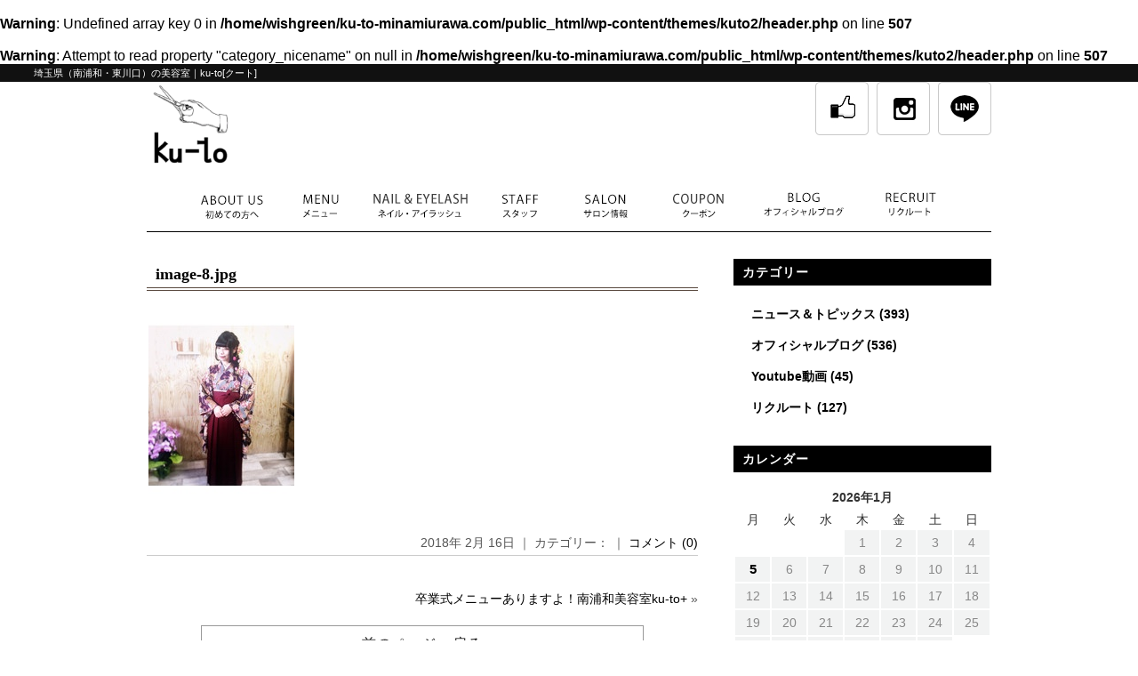

--- FILE ---
content_type: text/html; charset=UTF-8
request_url: https://ku-to-minamiurawa.com/10569/image-8-jpg/
body_size: 18784
content:
<!DOCTYPE html>
<!--[if lt IE 7 ]><html class="ie ie6" lang="ja"> <![endif]-->
<!--[if IE 7 ]><html class="ie ie7" lang="ja"> <![endif]-->
<!--[if IE 8 ]><html class="ie ie8" lang="ja"> <![endif]-->
<!--[if IE 9 ]><html class="ie ie9" lang="ja"> <![endif]-->
<!--[if (gt IE 9)|!(IE)]><!-->
<html class="" lang="ja">
<!--<![endif]-->

<head>
<meta charset="UTF-8">
<meta http-equiv="X-UA-Compatible" content="IE=edge">

<meta http-equiv="Content-Type" content="text/html; charset=UTF-8" />
<meta http-equiv="Content-Style-Type" content="text/css" />
<meta http-equiv="Content-Script-Type" content="text/javascript" />
<meta name="viewport" content="width=device-width" />
<link rel="stylesheet" href="https://ku-to-minamiurawa.com/wp-content/themes/kuto2/style.css" type="text/css" />
<link href="https://fonts.googleapis.com/css?family=Boogaloo&display=swap" rel="stylesheet">
<link rel="stylesheet" href="https://hairsalon-test.net/style_pc.css">
<link rel="stylesheet" href="https://hairsalon-test.net/style_sumaho.css">
<style type="text/css">
.text_center_pc, .text_center_pc p, .text_center_pc h2, .text_center_pc h3 {
	text-align: center;
}
.osirase_box {
	overflow: hidden;
	border: 1px solid #ccc;
	padding: 20px 3% 10px;
	margin-bottom: 20px;
}
.osirase_box h2 {
	color: #69411d;
	font-weight: bold;
	font-size: 20px;
	line-height: 1.7em;
	letter-spacing: 2px;
	margin-bottom: 15px;
	font-family: "游明朝", YuMincho, "ヒラギノ明朝 ProN W3", "Hiragino Mincho ProN", "HG明朝E", "ＭＳ Ｐ明朝", "ＭＳ 明朝", serif;
}
.osirase_box p {
	color: #444;
	font-size: 15px;
	line-height: 1.5em;
	letter-spacing: 1px;
	margin-bottom: 10px;
}
.osirase_box p span {
	font-weight: bold;
	color: #942525;
}
/*■■■　表示・非表示　■■■*/

.pc_none {
	display: none;
}
.pc_ipad_none {
	display: none;
}


/*■■■　動画アイコン　■■■*/

img.img_cover {
	position:absolute;
	bottom:10%;
	right:10%;
	z-index:1;
	width:26%;
	height:auto;
}

img.img_cover2 {
	position:absolute;
	bottom:10%;
	right:16%;
	z-index:1;
	width:26%;
	height:auto;
}

/*■■ ページトップ ■■*/


/*----ページトップ＆SPボタン----*/

#foot_fixed {
    position: fixed;
    bottom: 0;
    width:100%;
    z-index:1000;
}
#page-toplink{
    float:right;
}

#page-toplink {
    position: fixed;
    bottom:60px;
    right: 10px;
    font-size: 77%;
	z-index:20000;
	line-height:1.5em;
}
#page-toplink a {
    background:rgba(255,255,255,0.8);
    text-decoration: none;
    color: #232323;
    width: 70px;
    height: 70px;
    text-align: center;
    display: block;
	font-size:9px;
	letter-spacing:2px;
}
#page-toplink a:hover {
    text-decoration: none;
    background:rgba(255,255,255,0.3);
}




#sp_link{
    clear:both;
    background:#fff;
    /*border-top:solid 1px #aaa;*/
    box-shadow:4px 4px 4px 4px rgba(0,0,0,0.3);
	max-width:700px;
	margin-left:auto;
	margin-right:auto;
	border-radius: 10px 10px 0 0;
}
#sp_link a{
}


#sp_link ul.sp_link_ul{
    overflow:hidden;
    letter-spacing: -.40em; /* 文字間を詰めて隙間を削除する */
     margin-left: 0;
     margin-right: 0;
     padding-left: 0;
     padding-right: 0;
	 border-radius: 10px 10px 0 0;

}
#sp_link ul.sp_link_ul li{
     display:inline-block;
     vertical-align:top;
     list-style-type:none;
     letter-spacing:1px; /* 文字間を通常に戻す */
     width:100%;
}




/*------ブログリスト-------*/


h2#h2{
	color:#222;
	font-size:14px;
	line-height:2em;
	margin-bottom:30px;
	padding-left:1%;
}
h2#h2 span{
}

#blog_wrap ul.blog_list{
    margin:0 0 20px 0;
}
#blog_wrap ul.blog_list li{
	margin-bottom:20px;
	padding-bottom:10px;
	border-bottom:dashed 2px #eee;
}

#blog_wrap ul.blog_list li:last-child{
	border:none;
}




#blog_wrap .blog_list_box {
	overflow: hidden;
}
#blog_wrap .blog_list_img {
	float:left;
	width:28%;
	margin-bottom:10px;
}

#blog_wrap .blog_list_right {
	float:right;
	width:70%;
	margin-bottom:10px;
}





#blog_wrap .blog_list_img img {
	max-width: 100%;
	height: auto;
	display: block;
	margin: auto;
}
#blog_wrap .blog_list_day {
	color: #444;
	font-size:14px;
	line-height:1.3em;
	margin: 0 0 10px 0;
}


#blog_wrap .blog_list_midashi {
	font-size:18px;
	font-weight:bold;
	line-height:1.5em;
	margin: 0 0 10px 0;
}
#blog_wrap .blog_list_bun {
	clear:both;
	color: #888;
	font-size:13px;
	line-height:1.46em;
	margin-bottom:15px;
}



.blog_list_post a:link,
.blog_list_post a:visited {
	color:#6d3508;
	text-decoration: none;
}
.blog_list_post a:hover,
.blog_list_post a:active {
	color:#6d3508;
	text-decoration: underline;
}


.blog_list_box .blog_list_link a {
	display:block;
	text-align: center;
	width:100%;
	max-width:200px;
	float:right;
	margin: 0 auto 10px;
	font-size:14px;
	padding:3px 0;
	letter-spacing: 1px;
	-webkit-transition: all 0.3s ease;
	-moz-transition: all 0.3s ease;
	-o-transition: all 0.3s ease;
	transition: all 0.3s ease;
}
.blog_list_box .blog_list_link a:link ,
.blog_list_box .blog_list_link a:visited {
	color: #222;
	text-decoration: none;
	border: #999 solid 1px;
}
.blog_list_box .blog_list_link a:hover,
.blog_list_box .blog_list_link a:active {
	color: #fff;
	text-decoration: none;
	border: #222 solid 1px;
	background: #222;
	filter: alpha(opacity=1);
	-moz-opacity:1;
	opacity:1;
}


.blog_list_link_anchor{
	text-align:right;
}

.blog_list_link_anchor a{
	font-weight:bold;
	padding:5px;
	border-bottom:dashed 2px #ccc;
	text-decoration:none;
}


/*============PC以上のサイズ=============*/
@media only screen and (min-width:951px) {
#web_apo {
	overflow: hidden;
	z-index: 1000;
	bottom: 0;
	right: 0;
	position: fixed;
}
.web_apo01 {
	float: left;
	background:#fff;
}
.web_apo01 img {
	height: auto;
	width: 90px;
}
}
/*============ipadのみ=============*/
@media only screen and (min-device-width: 768px) and (max-device-width: 950px), only screen and (min-width: 768px) and (max-width: 950px) {
/*■■■　表示・非表示　■■■*/
.pc_ipad_none {
	display: none;
}
/*■■■　WEB予約(ipadのみ) ■■■*/
#web_apo {
	overflow: hidden;
	z-index: 1000;
	bottom: 0;
	right: 0;
	position: fixed;
}
.web_apo01 {
	float: left;
}
.web_apo01 img {
	height: auto;
	width: 80px;
}
}
/*============タブレットのみ=============*/
@media only screen and (min-device-width: 481px) and (max-device-width: 767px), only screen and (min-width: 481px) and (max-width: 767px) {
/*■■■　表示 非表示 (スマホ) ■■■*/

}
/*============タブレット・スマホ=============*/
 @media screen and (max-width: 767px) {
/*■■■　表示 非表示 (スマホ) ■■■*/
.pc_ipad_none {
	display: block;
}
.tab_sp_none {
	display: none;
}
.sp_none {
	display: none;
}
.sp_br_none br {
	display: none;
}
/*■■■　WEB予約(スマホ) ■■■*/
#web_apo_sp {
	overflow: hidden;
	z-index: 1000;
	bottom: 0;
	left: 0;
	position: fixed;
	box-shadow: 3px 3px 3px 3px #bbb;
}
#web_apo_sp .web_apo_long {
	float: none;
	width: 100%;
}
#web_apo_sp .web_apo_hpb {
	background: #dd6c9a;
	padding: 3px 0;
}
#web_apo_sp .web_apo_hpb p {
	color: #fff;
	font-size: 10px;
	text-align: center;
	letter-spacing: 2px;
}
#web_apo_sp .web_apo01 {
	float: left;
	width: 33.33%;
}
#web_apo_sp .web_apo01 img {
	height: auto;
	width: 100%;
}


/*----ページトップ＆SPボタン（スマホ・タブレット）----*/

#page-toplink a {
    width:50px;
    height:40px;
}
#page-toplink a img{
    display:block;
    width:30px;
    height:auto;
    margin:5px auto 0;
}

#page-toplink a {
    padding:5px 0 4px;
	font-size:7px;
	letter-spacing:2px;
	line-height:1.5em;
}

#sp_link{
	max-width:100%;
	
}
#sp_link ul.sp_link_ul,
#sp_link,
#sp_link a{
	border-radius:0;
}

#sp_link img{
/*	width:120px;
	height:auto;
*/}


}

/*============スマホ=============*/
 @media screen and (max-width: 480px) {
.osirase_box br {
	display: none;
}
.text_center_pc, .text_center_pc p, .text_center_pc h2, .text_center_pc h3 {
	text-align: left;
}
/*■■■　表示 非表示 (スマホ) ■■■*/

.pc_none {
	display: block;
}
.sp_none {
	display: none;
}
.sp_br_none br {
	display: none;
}
}
</style>
<script src="https://ku-to-minamiurawa.com/wp-content/themes/kuto2/js/respond.min.js"></script>
<script src="https://ajax.googleapis.com/ajax/libs/jquery/3.7.1/jquery.min.js"></script>
<script src="https://ku-to-minamiurawa.com/wp-content/themes/kuto2/js/accordion.js" type="text/javascript"></script>
<script src="https://ku-to-minamiurawa.com/wp-content/themes/kuto2/js/smoothscroll.js" type="text/javascript"></script>
<script src="https://ku-to-minamiurawa.com/wp-content/themes/kuto2/js/smartRollover.js" type="text/javascript"></script>
<script src="https://ku-to-minamiurawa.com/wp-content/themes/kuto2/js/pagetop.js" type="text/javascript"></script>
<script>
    $(function(){
        var device = navigator.userAgent;
        if((device.indexOf('iPhone') > 0 && device.indexOf('iPad') == -1) || device.indexOf('iPod') > 0 || device.indexOf('Android') > 0){
            $("tel").wrap('<a href="tel:048-731-8155"></a>');
        }
    });
</script>
<script>
$(function(){
  $("#toggle").click(function(){
    $("#navi").slideToggle();
    return false;
  });
  $(window).resize(function(){
    var win = $(window).width();
    var p = 480;
    if(win > p){
      $("#navi").show();
    } else {
      $("#navi").hide();
    }
  });
});
</script>
<link rel="alternate" type="application/rss+xml" title="南浦和・東川口の美容室｜ku-to（クート） RSS Feed" href="https://ku-to-minamiurawa.com/feed/" />
<link rel="alternate" type="application/atom+xml" title="南浦和・東川口の美容室｜ku-to（クート） Atom Feed" href="https://ku-to-minamiurawa.com/feed/atom/" />
<link rel="pingback" href="https://ku-to-minamiurawa.com/xmlrpc.php" />
<link rel="shortcut icon" href="https://ku-to-minamiurawa.com/wp-content/themes/kuto2/favicon.ico" />
<!-- Google tag (gtag.js) -->
<script async src="https://www.googletagmanager.com/gtag/js?id=G-BMZCT3P9B1"></script>
<script>
  window.dataLayer = window.dataLayer || [];
  function gtag(){dataLayer.push(arguments);}
  gtag('js', new Date());

  gtag('config', 'G-BMZCT3P9B1');
</script>	<style>img:is([sizes="auto" i], [sizes^="auto," i]) { contain-intrinsic-size: 3000px 1500px }</style>
	
		<!-- All in One SEO 4.9.3 - aioseo.com -->
		<title>image-8.jpg | 南浦和・東川口の美容室｜ku-to（クート）</title>
	<meta name="robots" content="max-image-preview:large" />
	<meta name="author" content="kuto"/>
	<link rel="canonical" href="https://ku-to-minamiurawa.com/10569/image-8-jpg/" />
	<meta name="generator" content="All in One SEO (AIOSEO) 4.9.3" />
		<meta property="og:locale" content="ja_JP" />
		<meta property="og:site_name" content="南浦和・東川口の美容室｜ku-to（クート） | 南浦和・東川口の美容室「ku-to（クート）」です。人に優しく、髪にやさしい、目指すのは“ココチよさの循環”。Men＆Women、どちらにもココチよい、口コミで人気の美容院。まつ毛エクステ、アイラッシュも行っております。" />
		<meta property="og:type" content="article" />
		<meta property="og:title" content="image-8.jpg | 南浦和・東川口の美容室｜ku-to（クート）" />
		<meta property="og:url" content="https://ku-to-minamiurawa.com/10569/image-8-jpg/" />
		<meta property="article:published_time" content="2018-02-16T02:21:58+00:00" />
		<meta property="article:modified_time" content="2018-02-16T02:21:58+00:00" />
		<meta name="twitter:card" content="summary_large_image" />
		<meta name="twitter:title" content="image-8.jpg | 南浦和・東川口の美容室｜ku-to（クート）" />
		<script type="application/ld+json" class="aioseo-schema">
			{"@context":"https:\/\/schema.org","@graph":[{"@type":"BreadcrumbList","@id":"https:\/\/ku-to-minamiurawa.com\/10569\/image-8-jpg\/#breadcrumblist","itemListElement":[{"@type":"ListItem","@id":"https:\/\/ku-to-minamiurawa.com#listItem","position":1,"name":"\u5bb6","item":"https:\/\/ku-to-minamiurawa.com","nextItem":{"@type":"ListItem","@id":"https:\/\/ku-to-minamiurawa.com\/10569\/image-8-jpg\/#listItem","name":"image-8.jpg"}},{"@type":"ListItem","@id":"https:\/\/ku-to-minamiurawa.com\/10569\/image-8-jpg\/#listItem","position":2,"name":"image-8.jpg","previousItem":{"@type":"ListItem","@id":"https:\/\/ku-to-minamiurawa.com#listItem","name":"\u5bb6"}}]},{"@type":"ItemPage","@id":"https:\/\/ku-to-minamiurawa.com\/10569\/image-8-jpg\/#itempage","url":"https:\/\/ku-to-minamiurawa.com\/10569\/image-8-jpg\/","name":"image-8.jpg | \u5357\u6d66\u548c\u30fb\u6771\u5ddd\u53e3\u306e\u7f8e\u5bb9\u5ba4\uff5cku-to\uff08\u30af\u30fc\u30c8\uff09","inLanguage":"ja","isPartOf":{"@id":"https:\/\/ku-to-minamiurawa.com\/#website"},"breadcrumb":{"@id":"https:\/\/ku-to-minamiurawa.com\/10569\/image-8-jpg\/#breadcrumblist"},"author":{"@id":"https:\/\/ku-to-minamiurawa.com\/author\/kuto\/#author"},"creator":{"@id":"https:\/\/ku-to-minamiurawa.com\/author\/kuto\/#author"},"datePublished":"2018-02-16T11:21:58+09:00","dateModified":"2018-02-16T11:21:58+09:00"},{"@type":"Organization","@id":"https:\/\/ku-to-minamiurawa.com\/#organization","name":"\u5357\u6d66\u548c\u30fb\u6771\u5ddd\u53e3\u306e\u7f8e\u5bb9\u5ba4\uff5cku-to\uff08\u30af\u30fc\u30c8\uff09","description":"\u5357\u6d66\u548c\u30fb\u6771\u5ddd\u53e3\u306e\u7f8e\u5bb9\u5ba4\u300cku-to\uff08\u30af\u30fc\u30c8\uff09\u300d\u3067\u3059\u3002\u4eba\u306b\u512a\u3057\u304f\u3001\u9aea\u306b\u3084\u3055\u3057\u3044\u3001\u76ee\u6307\u3059\u306e\u306f\u201c\u30b3\u30b3\u30c1\u3088\u3055\u306e\u5faa\u74b0\u201d\u3002Men\uff06Women\u3001\u3069\u3061\u3089\u306b\u3082\u30b3\u30b3\u30c1\u3088\u3044\u3001\u53e3\u30b3\u30df\u3067\u4eba\u6c17\u306e\u7f8e\u5bb9\u9662\u3002\u307e\u3064\u6bdb\u30a8\u30af\u30b9\u30c6\u3001\u30a2\u30a4\u30e9\u30c3\u30b7\u30e5\u3082\u884c\u3063\u3066\u304a\u308a\u307e\u3059\u3002","url":"https:\/\/ku-to-minamiurawa.com\/"},{"@type":"Person","@id":"https:\/\/ku-to-minamiurawa.com\/author\/kuto\/#author","url":"https:\/\/ku-to-minamiurawa.com\/author\/kuto\/","name":"kuto","image":{"@type":"ImageObject","@id":"https:\/\/ku-to-minamiurawa.com\/10569\/image-8-jpg\/#authorImage","url":"https:\/\/secure.gravatar.com\/avatar\/17b0fcc6915acb1ca833e1795b0dcbd7388ddcd8a67cdabb448b0bd12c349b0c?s=96&d=mm&r=g","width":96,"height":96,"caption":"kuto"}},{"@type":"WebSite","@id":"https:\/\/ku-to-minamiurawa.com\/#website","url":"https:\/\/ku-to-minamiurawa.com\/","name":"\u5357\u6d66\u548c\u30fb\u6771\u5ddd\u53e3\u306e\u7f8e\u5bb9\u5ba4\uff5cku-to\uff08\u30af\u30fc\u30c8\uff09","description":"\u5357\u6d66\u548c\u30fb\u6771\u5ddd\u53e3\u306e\u7f8e\u5bb9\u5ba4\u300cku-to\uff08\u30af\u30fc\u30c8\uff09\u300d\u3067\u3059\u3002\u4eba\u306b\u512a\u3057\u304f\u3001\u9aea\u306b\u3084\u3055\u3057\u3044\u3001\u76ee\u6307\u3059\u306e\u306f\u201c\u30b3\u30b3\u30c1\u3088\u3055\u306e\u5faa\u74b0\u201d\u3002Men\uff06Women\u3001\u3069\u3061\u3089\u306b\u3082\u30b3\u30b3\u30c1\u3088\u3044\u3001\u53e3\u30b3\u30df\u3067\u4eba\u6c17\u306e\u7f8e\u5bb9\u9662\u3002\u307e\u3064\u6bdb\u30a8\u30af\u30b9\u30c6\u3001\u30a2\u30a4\u30e9\u30c3\u30b7\u30e5\u3082\u884c\u3063\u3066\u304a\u308a\u307e\u3059\u3002","inLanguage":"ja","publisher":{"@id":"https:\/\/ku-to-minamiurawa.com\/#organization"}}]}
		</script>
		<!-- All in One SEO -->

<link rel="alternate" type="application/rss+xml" title="南浦和・東川口の美容室｜ku-to（クート） &raquo; image-8.jpg のコメントのフィード" href="https://ku-to-minamiurawa.com/10569/image-8-jpg/feed/" />
<script type="text/javascript">
/* <![CDATA[ */
window._wpemojiSettings = {"baseUrl":"https:\/\/s.w.org\/images\/core\/emoji\/16.0.1\/72x72\/","ext":".png","svgUrl":"https:\/\/s.w.org\/images\/core\/emoji\/16.0.1\/svg\/","svgExt":".svg","source":{"concatemoji":"https:\/\/ku-to-minamiurawa.com\/wp-includes\/js\/wp-emoji-release.min.js?ver=6.8.3"}};
/*! This file is auto-generated */
!function(s,n){var o,i,e;function c(e){try{var t={supportTests:e,timestamp:(new Date).valueOf()};sessionStorage.setItem(o,JSON.stringify(t))}catch(e){}}function p(e,t,n){e.clearRect(0,0,e.canvas.width,e.canvas.height),e.fillText(t,0,0);var t=new Uint32Array(e.getImageData(0,0,e.canvas.width,e.canvas.height).data),a=(e.clearRect(0,0,e.canvas.width,e.canvas.height),e.fillText(n,0,0),new Uint32Array(e.getImageData(0,0,e.canvas.width,e.canvas.height).data));return t.every(function(e,t){return e===a[t]})}function u(e,t){e.clearRect(0,0,e.canvas.width,e.canvas.height),e.fillText(t,0,0);for(var n=e.getImageData(16,16,1,1),a=0;a<n.data.length;a++)if(0!==n.data[a])return!1;return!0}function f(e,t,n,a){switch(t){case"flag":return n(e,"\ud83c\udff3\ufe0f\u200d\u26a7\ufe0f","\ud83c\udff3\ufe0f\u200b\u26a7\ufe0f")?!1:!n(e,"\ud83c\udde8\ud83c\uddf6","\ud83c\udde8\u200b\ud83c\uddf6")&&!n(e,"\ud83c\udff4\udb40\udc67\udb40\udc62\udb40\udc65\udb40\udc6e\udb40\udc67\udb40\udc7f","\ud83c\udff4\u200b\udb40\udc67\u200b\udb40\udc62\u200b\udb40\udc65\u200b\udb40\udc6e\u200b\udb40\udc67\u200b\udb40\udc7f");case"emoji":return!a(e,"\ud83e\udedf")}return!1}function g(e,t,n,a){var r="undefined"!=typeof WorkerGlobalScope&&self instanceof WorkerGlobalScope?new OffscreenCanvas(300,150):s.createElement("canvas"),o=r.getContext("2d",{willReadFrequently:!0}),i=(o.textBaseline="top",o.font="600 32px Arial",{});return e.forEach(function(e){i[e]=t(o,e,n,a)}),i}function t(e){var t=s.createElement("script");t.src=e,t.defer=!0,s.head.appendChild(t)}"undefined"!=typeof Promise&&(o="wpEmojiSettingsSupports",i=["flag","emoji"],n.supports={everything:!0,everythingExceptFlag:!0},e=new Promise(function(e){s.addEventListener("DOMContentLoaded",e,{once:!0})}),new Promise(function(t){var n=function(){try{var e=JSON.parse(sessionStorage.getItem(o));if("object"==typeof e&&"number"==typeof e.timestamp&&(new Date).valueOf()<e.timestamp+604800&&"object"==typeof e.supportTests)return e.supportTests}catch(e){}return null}();if(!n){if("undefined"!=typeof Worker&&"undefined"!=typeof OffscreenCanvas&&"undefined"!=typeof URL&&URL.createObjectURL&&"undefined"!=typeof Blob)try{var e="postMessage("+g.toString()+"("+[JSON.stringify(i),f.toString(),p.toString(),u.toString()].join(",")+"));",a=new Blob([e],{type:"text/javascript"}),r=new Worker(URL.createObjectURL(a),{name:"wpTestEmojiSupports"});return void(r.onmessage=function(e){c(n=e.data),r.terminate(),t(n)})}catch(e){}c(n=g(i,f,p,u))}t(n)}).then(function(e){for(var t in e)n.supports[t]=e[t],n.supports.everything=n.supports.everything&&n.supports[t],"flag"!==t&&(n.supports.everythingExceptFlag=n.supports.everythingExceptFlag&&n.supports[t]);n.supports.everythingExceptFlag=n.supports.everythingExceptFlag&&!n.supports.flag,n.DOMReady=!1,n.readyCallback=function(){n.DOMReady=!0}}).then(function(){return e}).then(function(){var e;n.supports.everything||(n.readyCallback(),(e=n.source||{}).concatemoji?t(e.concatemoji):e.wpemoji&&e.twemoji&&(t(e.twemoji),t(e.wpemoji)))}))}((window,document),window._wpemojiSettings);
/* ]]> */
</script>
<style id='wp-emoji-styles-inline-css' type='text/css'>

	img.wp-smiley, img.emoji {
		display: inline !important;
		border: none !important;
		box-shadow: none !important;
		height: 1em !important;
		width: 1em !important;
		margin: 0 0.07em !important;
		vertical-align: -0.1em !important;
		background: none !important;
		padding: 0 !important;
	}
</style>
<link rel='stylesheet' id='wp-block-library-css' href='https://ku-to-minamiurawa.com/wp-includes/css/dist/block-library/style.min.css?ver=6.8.3' type='text/css' media='all' />
<style id='classic-theme-styles-inline-css' type='text/css'>
/*! This file is auto-generated */
.wp-block-button__link{color:#fff;background-color:#32373c;border-radius:9999px;box-shadow:none;text-decoration:none;padding:calc(.667em + 2px) calc(1.333em + 2px);font-size:1.125em}.wp-block-file__button{background:#32373c;color:#fff;text-decoration:none}
</style>
<link rel='stylesheet' id='aioseo/css/src/vue/standalone/blocks/table-of-contents/global.scss-css' href='https://ku-to-minamiurawa.com/wp-content/plugins/all-in-one-seo-pack/dist/Lite/assets/css/table-of-contents/global.e90f6d47.css?ver=4.9.3' type='text/css' media='all' />
<link rel='stylesheet' id='wp-components-css' href='https://ku-to-minamiurawa.com/wp-includes/css/dist/components/style.min.css?ver=6.8.3' type='text/css' media='all' />
<link rel='stylesheet' id='wp-preferences-css' href='https://ku-to-minamiurawa.com/wp-includes/css/dist/preferences/style.min.css?ver=6.8.3' type='text/css' media='all' />
<link rel='stylesheet' id='wp-block-editor-css' href='https://ku-to-minamiurawa.com/wp-includes/css/dist/block-editor/style.min.css?ver=6.8.3' type='text/css' media='all' />
<link rel='stylesheet' id='popup-maker-block-library-style-css' href='https://ku-to-minamiurawa.com/wp-content/plugins/popup-maker/dist/packages/block-library-style.css?ver=dbea705cfafe089d65f1' type='text/css' media='all' />
<style id='global-styles-inline-css' type='text/css'>
:root{--wp--preset--aspect-ratio--square: 1;--wp--preset--aspect-ratio--4-3: 4/3;--wp--preset--aspect-ratio--3-4: 3/4;--wp--preset--aspect-ratio--3-2: 3/2;--wp--preset--aspect-ratio--2-3: 2/3;--wp--preset--aspect-ratio--16-9: 16/9;--wp--preset--aspect-ratio--9-16: 9/16;--wp--preset--color--black: #000000;--wp--preset--color--cyan-bluish-gray: #abb8c3;--wp--preset--color--white: #ffffff;--wp--preset--color--pale-pink: #f78da7;--wp--preset--color--vivid-red: #cf2e2e;--wp--preset--color--luminous-vivid-orange: #ff6900;--wp--preset--color--luminous-vivid-amber: #fcb900;--wp--preset--color--light-green-cyan: #7bdcb5;--wp--preset--color--vivid-green-cyan: #00d084;--wp--preset--color--pale-cyan-blue: #8ed1fc;--wp--preset--color--vivid-cyan-blue: #0693e3;--wp--preset--color--vivid-purple: #9b51e0;--wp--preset--gradient--vivid-cyan-blue-to-vivid-purple: linear-gradient(135deg,rgba(6,147,227,1) 0%,rgb(155,81,224) 100%);--wp--preset--gradient--light-green-cyan-to-vivid-green-cyan: linear-gradient(135deg,rgb(122,220,180) 0%,rgb(0,208,130) 100%);--wp--preset--gradient--luminous-vivid-amber-to-luminous-vivid-orange: linear-gradient(135deg,rgba(252,185,0,1) 0%,rgba(255,105,0,1) 100%);--wp--preset--gradient--luminous-vivid-orange-to-vivid-red: linear-gradient(135deg,rgba(255,105,0,1) 0%,rgb(207,46,46) 100%);--wp--preset--gradient--very-light-gray-to-cyan-bluish-gray: linear-gradient(135deg,rgb(238,238,238) 0%,rgb(169,184,195) 100%);--wp--preset--gradient--cool-to-warm-spectrum: linear-gradient(135deg,rgb(74,234,220) 0%,rgb(151,120,209) 20%,rgb(207,42,186) 40%,rgb(238,44,130) 60%,rgb(251,105,98) 80%,rgb(254,248,76) 100%);--wp--preset--gradient--blush-light-purple: linear-gradient(135deg,rgb(255,206,236) 0%,rgb(152,150,240) 100%);--wp--preset--gradient--blush-bordeaux: linear-gradient(135deg,rgb(254,205,165) 0%,rgb(254,45,45) 50%,rgb(107,0,62) 100%);--wp--preset--gradient--luminous-dusk: linear-gradient(135deg,rgb(255,203,112) 0%,rgb(199,81,192) 50%,rgb(65,88,208) 100%);--wp--preset--gradient--pale-ocean: linear-gradient(135deg,rgb(255,245,203) 0%,rgb(182,227,212) 50%,rgb(51,167,181) 100%);--wp--preset--gradient--electric-grass: linear-gradient(135deg,rgb(202,248,128) 0%,rgb(113,206,126) 100%);--wp--preset--gradient--midnight: linear-gradient(135deg,rgb(2,3,129) 0%,rgb(40,116,252) 100%);--wp--preset--font-size--small: 13px;--wp--preset--font-size--medium: 20px;--wp--preset--font-size--large: 36px;--wp--preset--font-size--x-large: 42px;--wp--preset--spacing--20: 0.44rem;--wp--preset--spacing--30: 0.67rem;--wp--preset--spacing--40: 1rem;--wp--preset--spacing--50: 1.5rem;--wp--preset--spacing--60: 2.25rem;--wp--preset--spacing--70: 3.38rem;--wp--preset--spacing--80: 5.06rem;--wp--preset--shadow--natural: 6px 6px 9px rgba(0, 0, 0, 0.2);--wp--preset--shadow--deep: 12px 12px 50px rgba(0, 0, 0, 0.4);--wp--preset--shadow--sharp: 6px 6px 0px rgba(0, 0, 0, 0.2);--wp--preset--shadow--outlined: 6px 6px 0px -3px rgba(255, 255, 255, 1), 6px 6px rgba(0, 0, 0, 1);--wp--preset--shadow--crisp: 6px 6px 0px rgba(0, 0, 0, 1);}:where(.is-layout-flex){gap: 0.5em;}:where(.is-layout-grid){gap: 0.5em;}body .is-layout-flex{display: flex;}.is-layout-flex{flex-wrap: wrap;align-items: center;}.is-layout-flex > :is(*, div){margin: 0;}body .is-layout-grid{display: grid;}.is-layout-grid > :is(*, div){margin: 0;}:where(.wp-block-columns.is-layout-flex){gap: 2em;}:where(.wp-block-columns.is-layout-grid){gap: 2em;}:where(.wp-block-post-template.is-layout-flex){gap: 1.25em;}:where(.wp-block-post-template.is-layout-grid){gap: 1.25em;}.has-black-color{color: var(--wp--preset--color--black) !important;}.has-cyan-bluish-gray-color{color: var(--wp--preset--color--cyan-bluish-gray) !important;}.has-white-color{color: var(--wp--preset--color--white) !important;}.has-pale-pink-color{color: var(--wp--preset--color--pale-pink) !important;}.has-vivid-red-color{color: var(--wp--preset--color--vivid-red) !important;}.has-luminous-vivid-orange-color{color: var(--wp--preset--color--luminous-vivid-orange) !important;}.has-luminous-vivid-amber-color{color: var(--wp--preset--color--luminous-vivid-amber) !important;}.has-light-green-cyan-color{color: var(--wp--preset--color--light-green-cyan) !important;}.has-vivid-green-cyan-color{color: var(--wp--preset--color--vivid-green-cyan) !important;}.has-pale-cyan-blue-color{color: var(--wp--preset--color--pale-cyan-blue) !important;}.has-vivid-cyan-blue-color{color: var(--wp--preset--color--vivid-cyan-blue) !important;}.has-vivid-purple-color{color: var(--wp--preset--color--vivid-purple) !important;}.has-black-background-color{background-color: var(--wp--preset--color--black) !important;}.has-cyan-bluish-gray-background-color{background-color: var(--wp--preset--color--cyan-bluish-gray) !important;}.has-white-background-color{background-color: var(--wp--preset--color--white) !important;}.has-pale-pink-background-color{background-color: var(--wp--preset--color--pale-pink) !important;}.has-vivid-red-background-color{background-color: var(--wp--preset--color--vivid-red) !important;}.has-luminous-vivid-orange-background-color{background-color: var(--wp--preset--color--luminous-vivid-orange) !important;}.has-luminous-vivid-amber-background-color{background-color: var(--wp--preset--color--luminous-vivid-amber) !important;}.has-light-green-cyan-background-color{background-color: var(--wp--preset--color--light-green-cyan) !important;}.has-vivid-green-cyan-background-color{background-color: var(--wp--preset--color--vivid-green-cyan) !important;}.has-pale-cyan-blue-background-color{background-color: var(--wp--preset--color--pale-cyan-blue) !important;}.has-vivid-cyan-blue-background-color{background-color: var(--wp--preset--color--vivid-cyan-blue) !important;}.has-vivid-purple-background-color{background-color: var(--wp--preset--color--vivid-purple) !important;}.has-black-border-color{border-color: var(--wp--preset--color--black) !important;}.has-cyan-bluish-gray-border-color{border-color: var(--wp--preset--color--cyan-bluish-gray) !important;}.has-white-border-color{border-color: var(--wp--preset--color--white) !important;}.has-pale-pink-border-color{border-color: var(--wp--preset--color--pale-pink) !important;}.has-vivid-red-border-color{border-color: var(--wp--preset--color--vivid-red) !important;}.has-luminous-vivid-orange-border-color{border-color: var(--wp--preset--color--luminous-vivid-orange) !important;}.has-luminous-vivid-amber-border-color{border-color: var(--wp--preset--color--luminous-vivid-amber) !important;}.has-light-green-cyan-border-color{border-color: var(--wp--preset--color--light-green-cyan) !important;}.has-vivid-green-cyan-border-color{border-color: var(--wp--preset--color--vivid-green-cyan) !important;}.has-pale-cyan-blue-border-color{border-color: var(--wp--preset--color--pale-cyan-blue) !important;}.has-vivid-cyan-blue-border-color{border-color: var(--wp--preset--color--vivid-cyan-blue) !important;}.has-vivid-purple-border-color{border-color: var(--wp--preset--color--vivid-purple) !important;}.has-vivid-cyan-blue-to-vivid-purple-gradient-background{background: var(--wp--preset--gradient--vivid-cyan-blue-to-vivid-purple) !important;}.has-light-green-cyan-to-vivid-green-cyan-gradient-background{background: var(--wp--preset--gradient--light-green-cyan-to-vivid-green-cyan) !important;}.has-luminous-vivid-amber-to-luminous-vivid-orange-gradient-background{background: var(--wp--preset--gradient--luminous-vivid-amber-to-luminous-vivid-orange) !important;}.has-luminous-vivid-orange-to-vivid-red-gradient-background{background: var(--wp--preset--gradient--luminous-vivid-orange-to-vivid-red) !important;}.has-very-light-gray-to-cyan-bluish-gray-gradient-background{background: var(--wp--preset--gradient--very-light-gray-to-cyan-bluish-gray) !important;}.has-cool-to-warm-spectrum-gradient-background{background: var(--wp--preset--gradient--cool-to-warm-spectrum) !important;}.has-blush-light-purple-gradient-background{background: var(--wp--preset--gradient--blush-light-purple) !important;}.has-blush-bordeaux-gradient-background{background: var(--wp--preset--gradient--blush-bordeaux) !important;}.has-luminous-dusk-gradient-background{background: var(--wp--preset--gradient--luminous-dusk) !important;}.has-pale-ocean-gradient-background{background: var(--wp--preset--gradient--pale-ocean) !important;}.has-electric-grass-gradient-background{background: var(--wp--preset--gradient--electric-grass) !important;}.has-midnight-gradient-background{background: var(--wp--preset--gradient--midnight) !important;}.has-small-font-size{font-size: var(--wp--preset--font-size--small) !important;}.has-medium-font-size{font-size: var(--wp--preset--font-size--medium) !important;}.has-large-font-size{font-size: var(--wp--preset--font-size--large) !important;}.has-x-large-font-size{font-size: var(--wp--preset--font-size--x-large) !important;}
:where(.wp-block-post-template.is-layout-flex){gap: 1.25em;}:where(.wp-block-post-template.is-layout-grid){gap: 1.25em;}
:where(.wp-block-columns.is-layout-flex){gap: 2em;}:where(.wp-block-columns.is-layout-grid){gap: 2em;}
:root :where(.wp-block-pullquote){font-size: 1.5em;line-height: 1.6;}
</style>
<link rel='stylesheet' id='contact-form-7-css' href='https://ku-to-minamiurawa.com/wp-content/plugins/contact-form-7/includes/css/styles.css?ver=6.1.4' type='text/css' media='all' />
<link rel='stylesheet' id='responsive-lightbox-tosrus-css' href='https://ku-to-minamiurawa.com/wp-content/plugins/responsive-lightbox/assets/tosrus/jquery.tosrus.min.css?ver=2.5.0' type='text/css' media='all' />
<link rel='stylesheet' id='popup-maker-site-css' href='//ku-to-minamiurawa.com/wp-content/uploads/pum/pum-site-styles.css?generated=1755159744&#038;ver=1.21.5' type='text/css' media='all' />
<script type="text/javascript" src="https://ku-to-minamiurawa.com/wp-includes/js/jquery/jquery.min.js?ver=3.7.1" id="jquery-core-js"></script>
<script type="text/javascript" src="https://ku-to-minamiurawa.com/wp-includes/js/jquery/jquery-migrate.min.js?ver=3.4.1" id="jquery-migrate-js"></script>
<script type="text/javascript" src="https://ku-to-minamiurawa.com/wp-content/plugins/responsive-lightbox/assets/dompurify/purify.min.js?ver=3.3.1" id="dompurify-js"></script>
<script type="text/javascript" id="responsive-lightbox-sanitizer-js-before">
/* <![CDATA[ */
window.RLG = window.RLG || {}; window.RLG.sanitizeAllowedHosts = ["youtube.com","www.youtube.com","youtu.be","vimeo.com","player.vimeo.com"];
/* ]]> */
</script>
<script type="text/javascript" src="https://ku-to-minamiurawa.com/wp-content/plugins/responsive-lightbox/js/sanitizer.js?ver=2.6.1" id="responsive-lightbox-sanitizer-js"></script>
<script type="text/javascript" src="https://ku-to-minamiurawa.com/wp-content/plugins/responsive-lightbox/assets/tosrus/jquery.tosrus.min.js?ver=2.5.0" id="responsive-lightbox-tosrus-js"></script>
<script type="text/javascript" src="https://ku-to-minamiurawa.com/wp-includes/js/underscore.min.js?ver=1.13.7" id="underscore-js"></script>
<script type="text/javascript" src="https://ku-to-minamiurawa.com/wp-content/plugins/responsive-lightbox/assets/infinitescroll/infinite-scroll.pkgd.min.js?ver=4.0.1" id="responsive-lightbox-infinite-scroll-js"></script>
<script type="text/javascript" id="responsive-lightbox-js-before">
/* <![CDATA[ */
var rlArgs = {"script":"tosrus","selector":"lightbox","customEvents":"","activeGalleries":true,"effect":"slide","infinite":true,"keys":false,"autoplay":true,"pauseOnHover":false,"timeout":4000,"pagination":true,"paginationType":"thumbnails","closeOnClick":true,"woocommerce_gallery":false,"ajaxurl":"https:\/\/ku-to-minamiurawa.com\/wp-admin\/admin-ajax.php","nonce":"03975d2eb3","preview":false,"postId":10568,"scriptExtension":false};
/* ]]> */
</script>
<script type="text/javascript" src="https://ku-to-minamiurawa.com/wp-content/plugins/responsive-lightbox/js/front.js?ver=2.6.1" id="responsive-lightbox-js"></script>
<link rel="https://api.w.org/" href="https://ku-to-minamiurawa.com/wp-json/" /><link rel="alternate" title="JSON" type="application/json" href="https://ku-to-minamiurawa.com/wp-json/wp/v2/media/10568" /><link rel="EditURI" type="application/rsd+xml" title="RSD" href="https://ku-to-minamiurawa.com/xmlrpc.php?rsd" />
<meta name="generator" content="WordPress 6.8.3" />
<link rel='shortlink' href='https://ku-to-minamiurawa.com/?p=10568' />
<link rel="alternate" title="oEmbed (JSON)" type="application/json+oembed" href="https://ku-to-minamiurawa.com/wp-json/oembed/1.0/embed?url=https%3A%2F%2Fku-to-minamiurawa.com%2F10569%2Fimage-8-jpg%2F" />
<link rel="alternate" title="oEmbed (XML)" type="text/xml+oembed" href="https://ku-to-minamiurawa.com/wp-json/oembed/1.0/embed?url=https%3A%2F%2Fku-to-minamiurawa.com%2F10569%2Fimage-8-jpg%2F&#038;format=xml" />
</head>
<br />
<b>Warning</b>:  Undefined array key 0 in <b>/home/wishgreen/ku-to-minamiurawa.com/public_html/wp-content/themes/kuto2/header.php</b> on line <b>507</b><br />
<br />
<b>Warning</b>:  Attempt to read property "category_nicename" on null in <b>/home/wishgreen/ku-to-minamiurawa.com/public_html/wp-content/themes/kuto2/header.php</b> on line <b>507</b><br />
<body id="">
<a name="top" id="top"></a>
<div id="wrapper">
<h1>埼玉県（南浦和・東川口）の美容室｜ku-to[クート]</h1>
<!--div id="web_apo" class="tab_sp_none">
    <div class="web_apo01"><a href="http://beauty.hotpepper.jp/slnH000082328/?cstt=1" target="_blank"><img src="https://ku-to-minamiurawa.com/wp-content/themes/kuto2/images/template/web_kuto.gif" alt="WEB予約 ホットペッパー　クート"></a></div>
    <div class="web_apo01"><a href="https://beauty.hotpepper.jp/slnH000374026/" target="_blank"><img src="https://ku-to-minamiurawa.com/wp-content/themes/kuto2/images/template/web_kuto_plus.gif" alt="WEB予約 ホットペッパー　クートプラス"></a></div>
    <div class="web_apo01"><a href="https://beauty.hotpepper.jp/slnH000414794/" target="_blank"><img src="https://ku-to-minamiurawa.com/wp-content/themes/kuto2/images/template/web_kawaguchi.gif" alt="WEB予約 ホットペッパー クート東川口"></a></div>
    <div class="web_apo01"><a href="https://beauty.hotpepper.jp/slnH000487886/" target="_blank"><img src="https://ku-to-minamiurawa.com/wp-content/themes/kuto2/images/template/web_kuto_c.gif" alt="WEB予約 ホットペッパー クート and C"></a></div>
    <div class="web_apo01"><a href="https://beauty.hotpepper.jp/slnH000571822/" target="_blank"><img src="https://ku-to-minamiurawa.com/wp-content/themes/kuto2/images/template/web_kitaurawa.gif" alt="WEB予約 ホットペッパー クート 北浦和"></a></div>
    <div class="web_apo01"><a href="https://beauty.hotpepper.jp/slnH000582511/" target="_blank"><img src="https://ku-to-minamiurawa.com/wp-content/themes/kuto2/images/template/web_eden.gif" alt="WEB予約 ホットペッパー エデン バイ クート 栃木 小山"></a></div>
    <div class="web_apo01"><a href="http://beauty.hotpepper.jp/kr/slnH000323694/" target="_blank"><img src="https://ku-to-minamiurawa.com/wp-content/themes/kuto2/images/template/web_nail_honten.gif" alt="WEB予約 ホットペッパー ネイル アイラッシュ 本店"></a></div>
    <div class="web_apo01"><a href="https://beauty.hotpepper.jp/kr/slnH000418720/coupon/" target="_blank"><img src="https://ku-to-minamiurawa.com/wp-content/themes/kuto2/images/template/web_nail_kawaguchi.gif" alt="WEB予約 ホットペッパー ネイル アイラッシュ 東川口"></a></div>
    <div class="web_apo01"><a href="https://beauty.hotpepper.jp/kr/slnH000537443/coupon/" target="_blank"><img src="https://ku-to-minamiurawa.com/wp-content/themes/kuto2/images/template/web_kuto_en.gif" alt="WEB予約 ホットペッパー ネイル エンバイクート"></a></div>
</div>
<div id="web_apo_sp" class="pc_ipad_none"> 
    <div class="web_apo01"><a href="http://beauty.hotpepper.jp/slnH000082328/?cstt=1" target="_blank"><img src="https://ku-to-minamiurawa.com/wp-content/themes/kuto2/images/template/websp_kuto2.jpg" alt="WEB予約 ホットペッパー　クート"></a></div>
    <div class="web_apo01"><a href="https://beauty.hotpepper.jp/slnH000414794/" target="_blank"><img src="https://ku-to-minamiurawa.com/wp-content/themes/kuto2/images/template/websp_kawaguchi2.jpg" alt="WEB予約 ホットペッパー クート東川口"></a></div>
    <div class="web_apo01"><a href="https://beauty.hotpepper.jp/slnH000374026/" target="_blank"><img src="https://ku-to-minamiurawa.com/wp-content/themes/kuto2/images/template/websp_kuto_plus2.jpg" alt="WEB予約 ホットペッパー　クートプラス"></a></div>
    <div class="web_apo01"><a href="http://beauty.hotpepper.jp/kr/slnH000323694/" target="_blank"><img src="https://ku-to-minamiurawa.com/wp-content/themes/kuto2/images/template/websp_kuto_nail2.jpg" alt="WEB予約 ホットペッパー ネイル アイラッシュ 本店"></a></div>
    <div class="web_apo01"><a href="https://beauty.hotpepper.jp/kr/slnH000418720/coupon/" target="_blank"><img src="https://ku-to-minamiurawa.com/wp-content/themes/kuto2/images/template/websp_nail_kawaguchi2.jpg" alt="WEB予約 ホットペッパー ネイル アイラッシュ 東川口"></a></div>
    <div class="web_apo01"><a href="https://beauty.hotpepper.jp/slnH000487886/" target="_blank"><img src="https://ku-to-minamiurawa.com/wp-content/themes/kuto2/images/template/websp_kuto_c2.jpg" alt="WEB予約 ホットペッパー クート and C"></a></div>
    <div class="web_apo01"><a href="https://beauty.hotpepper.jp/kr/slnH000537443/coupon/" target="_blank"><img src="https://ku-to-minamiurawa.com/wp-content/themes/kuto2/images/template/websp_kuto_en2.jpg" alt="WEB予約 ホットペッパー ネイル エンバイクート"></a></div>
    <div class="web_apo01"><a href="https://beauty.hotpepper.jp/slnH000571822/" target="_blank"><img src="https://ku-to-minamiurawa.com/wp-content/themes/kuto2/images/template/websp_kitaurawa2.jpg" alt="WEB予約 ホットペッパー クート 北浦和"></a></div>
    <div class="web_apo01"><a href="https://beauty.hotpepper.jp/slnH000582511/" target="_blank"><img src="https://ku-to-minamiurawa.com/wp-content/themes/kuto2/images/template/websp_kuto_eden2.jpg" alt="WEB予約 ホットペッパー エデン バイ クート 栃木 小山"></a></div>
</div-->
<header>    
    <div id="logo"> <a href="https://ku-to-minamiurawa.com/"><img src="https://ku-to-minamiurawa.com/wp-content/themes/kuto2/images/head/logo.gif" alt="ku-to" /></a> </div>
    <div id="Rhead">
        <ul>
            <!--li class="headtel"><img src="https://ku-to-minamiurawa.com/wp-content/themes/kuto2/images/head/tel2_kuto.gif" alt="本店 048-731-8155" class="tel"/></li>
            <li class="headtel"><img src="https://ku-to-minamiurawa.com/wp-content/themes/kuto2/images/head/tel2_puls.gif" alt="プラス店 048-762-9415" class="tel"/></li>
            <li class="headtel"><img src="https://ku-to-minamiurawa.com/wp-content/themes/kuto2/images/head/tel2_kawaguchi.gif" alt="東川口店 048-299-9386" class="tel"/></li-->
            <li><a href="https://www.facebook.com/Ku-to%E5%8D%97%E6%B5%A6%E5%92%8C%E7%BE%8E%E5%AE%B9%E5%AE%A4-1507973276122572/" target="_blank"><img src="https://ku-to-minamiurawa.com/wp-content/themes/kuto2/images/head/fb.gif" alt="Facebook" /></a></li>
            <li><a href="https://www.instagram.com/kuto_hair/" target="_blank"><img src="https://ku-to-minamiurawa.com/wp-content/themes/kuto2/images/head/insta.gif" alt="instagram" /></a></li>
            <li><a href="http://line.me/ti/p/%40miu7951m" target="_blank"><img src="https://ku-to-minamiurawa.com/wp-content/themes/kuto2/images/head/line.gif" alt="LINE" /></a></li>
        </ul>
    </div>
</header>
<div id="menu-box">
    <div id="toggle"><a href="#">MENU</a></div>
    <ul id="navi">
        <li><a href="https://ku-to-minamiurawa.com/beginner/" title="ABOUT US"><img src="https://ku-to-minamiurawa.com/wp-content/themes/kuto2/images/navi/n_about.gif" alt="ABOUT US" /></a></li>
        <li><a href="https://ku-to-minamiurawa.com/menu/" title="MENU"><img src="https://ku-to-minamiurawa.com/wp-content/themes/kuto2/images/navi/n_menu.gif" alt="MENU" /></a></li>
        <li><a href="https://ku-to-minamiurawa.com/nail_eyelash/" title="NAIL & EYELASH"><img src="https://ku-to-minamiurawa.com/wp-content/themes/kuto2/images/navi/n_nail.gif" alt="NAIL & EYELASH" /></a></li>
        <li><a href="https://ku-to-minamiurawa.com/staff/" title="STAFF"><img src="https://ku-to-minamiurawa.com/wp-content/themes/kuto2/images/navi/n_staff.gif" alt="STAFF" /></a></li>
        <li><a href="https://ku-to-minamiurawa.com/salon/" title="SALON INFO"><img src="https://ku-to-minamiurawa.com/wp-content/themes/kuto2/images/navi/n_salon.gif" alt="SALON INFO" /></a></li>
        <li><a href="https://ku-to-minamiurawa.com/coupon/" title="coupon"><img src="https://ku-to-minamiurawa.com/wp-content/themes/kuto2/images/navi/n_coupon.gif" alt="coupon" /></a></li>
        <li class="navi_half"><a href="https://ku-to-minamiurawa.com/category/blog/" title="BLOG"><img src="https://ku-to-minamiurawa.com/wp-content/themes/kuto2/images/navi/n_blog.gif" alt="BLOG" /></a></li>
        <li class="navi_half"><a href="https://ku-to-recruit.com/" target="_blank" title="RECRUIT"><img src="https://ku-to-minamiurawa.com/wp-content/themes/kuto2/images/navi/n_recruit.gif" alt="RECRUIT" /></a></li>
        <!--li id="menutel"><a href="tel:0487318155"><img src="https://ku-to-minamiurawa.com/wp-content/themes/kuto2/images/navi/n_tel2.png" alt="ku-to電話予約" /></a></li>
        <li id="menutel2"><a href="tel:0487629415"><img src="https://ku-to-minamiurawa.com/wp-content/themes/kuto2/images/navi/n_tel2_plus.png" alt="ku-to プラス 電話予約" /></a></li>
        <li id="menutel3"><a href="tel:0482999386"><img src="https://ku-to-minamiurawa.com/wp-content/themes/kuto2/images/navi/n_tel2_kawaguchi.png" alt="ku-to 東川口 電話予約" /></a></li>
        <li id="menutel4"><a href="tel:0482293574 "><img src="https://ku-to-minamiurawa.com/wp-content/themes/kuto2/images/navi/n_tel2_c.png" alt="ku-to and C 電話予約" /></a></li-->
    </ul>
</div>
<div id="contents">

<div id="left_box">
		<div class="post">
		<h2 class="title"><a href="https://ku-to-minamiurawa.com/10569/image-8-jpg/">
			image-8.jpg			</a></h2>
		<p class="attachment"><a href='https://ku-to-minamiurawa.com/wp-content/uploads/2018/02/image-8.jpg' title="" data-rl_title="" class="rl-gallery-link" data-rl_caption="" data-rel="lightbox-gallery-0"><img decoding="async" width="164" height="219" src="https://ku-to-minamiurawa.com/wp-content/uploads/2018/02/image-8.jpg" class="attachment-medium size-medium" alt="" /></a></p>
		<p class="postinfo">
			2018年 2月 16日			｜
			カテゴリー：
						｜ <a href="https://ku-to-minamiurawa.com/10569/image-8-jpg/#respond">コメント
			(0)			</a> </p>
	</div>
		<p class="pagelink"> <span class="pageprev">
				</span> <span class="pagenext">
		<a href="https://ku-to-minamiurawa.com/10569/" rel="prev">卒業式メニューありますよ！南浦和美容室ku-to+</a> &raquo;		</span> </p>
				<div class="button_style05"><a href=javascript:history.back()>前のページへ戻る</a></div>
	<div id="comments">


	<div id="respond" class="comment-respond">
		<h3 id="reply-title" class="comment-reply-title">コメントを残す <small><a rel="nofollow" id="cancel-comment-reply-link" href="/10569/image-8-jpg/#respond" style="display:none;">コメントをキャンセル</a></small></h3><form action="https://ku-to-minamiurawa.com/wp-comments-post.php" method="post" id="commentform" class="comment-form"><p class="comment-notes"><span id="email-notes">メールアドレスが公開されることはありません。</span> <span class="required-field-message"><span class="required">※</span> が付いている欄は必須項目です</span></p><p class="comment-form-comment"><label for="comment">コメント <span class="required">※</span></label> <textarea id="comment" name="comment" cols="45" rows="8" maxlength="65525" required="required"></textarea></p><p class="comment-form-author"><label for="author">名前 <span class="required">※</span></label> <input id="author" name="author" type="text" value="" size="30" maxlength="245" autocomplete="name" required="required" /></p>
<p class="comment-form-email"><label for="email">メール <span class="required">※</span></label> <input id="email" name="email" type="text" value="" size="30" maxlength="100" aria-describedby="email-notes" autocomplete="email" required="required" /></p>
<p class="comment-form-url"><label for="url">サイト</label> <input id="url" name="url" type="text" value="" size="30" maxlength="200" autocomplete="url" /></p>
<p class="comment-form-cookies-consent"><input id="wp-comment-cookies-consent" name="wp-comment-cookies-consent" type="checkbox" value="yes" /> <label for="wp-comment-cookies-consent">次回のコメントで使用するためブラウザーに自分の名前、メールアドレス、サイトを保存する。</label></p>
<p class="form-submit"><input name="submit" type="submit" id="submit" class="submit" value="コメントを送信" /> <input type='hidden' name='comment_post_ID' value='10568' id='comment_post_ID' />
<input type='hidden' name='comment_parent' id='comment_parent' value='0' />
</p><p style="display: none;"><input type="hidden" id="akismet_comment_nonce" name="akismet_comment_nonce" value="26fcf120de" /></p><p style="display: none !important;" class="akismet-fields-container" data-prefix="ak_"><label>&#916;<textarea name="ak_hp_textarea" cols="45" rows="8" maxlength="100"></textarea></label><input type="hidden" id="ak_js_1" name="ak_js" value="126"/><script>document.getElementById( "ak_js_1" ).setAttribute( "value", ( new Date() ).getTime() );</script></p><p class="tsa_param_field_tsa_" style="display:none;">email confirm<span class="required">*</span><input type="text" name="tsa_email_param_field___" id="tsa_email_param_field___" size="30" value="" />
	</p><p class="tsa_param_field_tsa_2" style="display:none;">post date<span class="required">*</span><input type="text" name="tsa_param_field_tsa_3" id="tsa_param_field_tsa_3" size="30" value="2026-01-22 08:37:55" />
	</p><p id="throwsSpamAway">日本語が含まれない投稿は無視されますのでご注意ください。（スパム対策）</p></form>	</div><!-- #respond -->
	
</div></div>
		<div id="right_box">
			<div id="blog_box">
			<h3>カテゴリー</h3>
			<ul class="side_wp_list">
				<li class="cat-item cat-item-2"><a href="https://ku-to-minamiurawa.com/category/topics/">ニュース＆トピックス</a> (393)
</li>
	<li class="cat-item cat-item-3"><a href="https://ku-to-minamiurawa.com/category/blog/">オフィシャルブログ</a> (536)
</li>
	<li class="cat-item cat-item-54"><a href="https://ku-to-minamiurawa.com/category/youtube_blog/">Youtube動画</a> (45)
</li>
	<li class="cat-item cat-item-55"><a href="https://ku-to-minamiurawa.com/category/recruit_article/">リクルート</a> (127)
</li>
			</ul>
			<h3>カレンダー</h3>
			<ul>
			<table id="wp-calendar" class="wp-calendar-table">
	<caption>2026年1月</caption>
	<thead>
	<tr>
		<th scope="col" aria-label="月曜日">月</th>
		<th scope="col" aria-label="火曜日">火</th>
		<th scope="col" aria-label="水曜日">水</th>
		<th scope="col" aria-label="木曜日">木</th>
		<th scope="col" aria-label="金曜日">金</th>
		<th scope="col" aria-label="土曜日">土</th>
		<th scope="col" aria-label="日曜日">日</th>
	</tr>
	</thead>
	<tbody>
	<tr>
		<td colspan="3" class="pad">&nbsp;</td><td>1</td><td>2</td><td>3</td><td>4</td>
	</tr>
	<tr>
		<td><a href="https://ku-to-minamiurawa.com/date/2026/01/05/" aria-label="2026年1月5日 に投稿を公開">5</a></td><td>6</td><td>7</td><td>8</td><td>9</td><td>10</td><td>11</td>
	</tr>
	<tr>
		<td>12</td><td>13</td><td>14</td><td>15</td><td>16</td><td>17</td><td>18</td>
	</tr>
	<tr>
		<td>19</td><td>20</td><td>21</td><td id="today">22</td><td>23</td><td>24</td><td>25</td>
	</tr>
	<tr>
		<td>26</td><td>27</td><td>28</td><td>29</td><td>30</td><td>31</td>
		<td class="pad" colspan="1">&nbsp;</td>
	</tr>
	</tbody>
	</table><nav aria-label="前と次の月" class="wp-calendar-nav">
		<span class="wp-calendar-nav-prev"><a href="https://ku-to-minamiurawa.com/date/2024/10/">&laquo; 10月</a></span>
		<span class="pad">&nbsp;</span>
		<span class="wp-calendar-nav-next">&nbsp;</span>
	</nav>			</ul>
			<h3>月間アーカイブ</h3>
			<ul>
			<select name="archive-dropdown" onChange='document.location.href=this.options[this.selectedIndex].value;'>
                <option value="">月を選択</option>
                	<option value='https://ku-to-minamiurawa.com/date/2026/01/'> 2026年1月 &nbsp;(1)</option>
	<option value='https://ku-to-minamiurawa.com/date/2024/10/'> 2024年10月 &nbsp;(1)</option>
	<option value='https://ku-to-minamiurawa.com/date/2024/09/'> 2024年9月 &nbsp;(1)</option>
	<option value='https://ku-to-minamiurawa.com/date/2024/05/'> 2024年5月 &nbsp;(2)</option>
	<option value='https://ku-to-minamiurawa.com/date/2023/12/'> 2023年12月 &nbsp;(22)</option>
	<option value='https://ku-to-minamiurawa.com/date/2023/11/'> 2023年11月 &nbsp;(3)</option>
	<option value='https://ku-to-minamiurawa.com/date/2023/10/'> 2023年10月 &nbsp;(16)</option>
	<option value='https://ku-to-minamiurawa.com/date/2023/08/'> 2023年8月 &nbsp;(3)</option>
	<option value='https://ku-to-minamiurawa.com/date/2023/06/'> 2023年6月 &nbsp;(1)</option>
	<option value='https://ku-to-minamiurawa.com/date/2023/03/'> 2023年3月 &nbsp;(1)</option>
	<option value='https://ku-to-minamiurawa.com/date/2022/10/'> 2022年10月 &nbsp;(1)</option>
	<option value='https://ku-to-minamiurawa.com/date/2022/09/'> 2022年9月 &nbsp;(1)</option>
	<option value='https://ku-to-minamiurawa.com/date/2022/08/'> 2022年8月 &nbsp;(2)</option>
	<option value='https://ku-to-minamiurawa.com/date/2022/03/'> 2022年3月 &nbsp;(1)</option>
	<option value='https://ku-to-minamiurawa.com/date/2022/02/'> 2022年2月 &nbsp;(5)</option>
	<option value='https://ku-to-minamiurawa.com/date/2021/12/'> 2021年12月 &nbsp;(1)</option>
	<option value='https://ku-to-minamiurawa.com/date/2021/11/'> 2021年11月 &nbsp;(1)</option>
	<option value='https://ku-to-minamiurawa.com/date/2021/09/'> 2021年9月 &nbsp;(4)</option>
	<option value='https://ku-to-minamiurawa.com/date/2021/08/'> 2021年8月 &nbsp;(1)</option>
	<option value='https://ku-to-minamiurawa.com/date/2021/07/'> 2021年7月 &nbsp;(5)</option>
	<option value='https://ku-to-minamiurawa.com/date/2021/06/'> 2021年6月 &nbsp;(5)</option>
	<option value='https://ku-to-minamiurawa.com/date/2021/05/'> 2021年5月 &nbsp;(6)</option>
	<option value='https://ku-to-minamiurawa.com/date/2021/04/'> 2021年4月 &nbsp;(15)</option>
	<option value='https://ku-to-minamiurawa.com/date/2021/03/'> 2021年3月 &nbsp;(30)</option>
	<option value='https://ku-to-minamiurawa.com/date/2021/02/'> 2021年2月 &nbsp;(28)</option>
	<option value='https://ku-to-minamiurawa.com/date/2021/01/'> 2021年1月 &nbsp;(12)</option>
	<option value='https://ku-to-minamiurawa.com/date/2020/09/'> 2020年9月 &nbsp;(1)</option>
	<option value='https://ku-to-minamiurawa.com/date/2020/08/'> 2020年8月 &nbsp;(5)</option>
	<option value='https://ku-to-minamiurawa.com/date/2020/07/'> 2020年7月 &nbsp;(14)</option>
	<option value='https://ku-to-minamiurawa.com/date/2020/05/'> 2020年5月 &nbsp;(5)</option>
	<option value='https://ku-to-minamiurawa.com/date/2020/04/'> 2020年4月 &nbsp;(7)</option>
	<option value='https://ku-to-minamiurawa.com/date/2019/06/'> 2019年6月 &nbsp;(8)</option>
	<option value='https://ku-to-minamiurawa.com/date/2019/05/'> 2019年5月 &nbsp;(6)</option>
	<option value='https://ku-to-minamiurawa.com/date/2019/04/'> 2019年4月 &nbsp;(13)</option>
	<option value='https://ku-to-minamiurawa.com/date/2019/03/'> 2019年3月 &nbsp;(16)</option>
	<option value='https://ku-to-minamiurawa.com/date/2019/02/'> 2019年2月 &nbsp;(23)</option>
	<option value='https://ku-to-minamiurawa.com/date/2019/01/'> 2019年1月 &nbsp;(26)</option>
	<option value='https://ku-to-minamiurawa.com/date/2018/12/'> 2018年12月 &nbsp;(1)</option>
	<option value='https://ku-to-minamiurawa.com/date/2018/11/'> 2018年11月 &nbsp;(3)</option>
	<option value='https://ku-to-minamiurawa.com/date/2018/10/'> 2018年10月 &nbsp;(12)</option>
	<option value='https://ku-to-minamiurawa.com/date/2018/09/'> 2018年9月 &nbsp;(9)</option>
	<option value='https://ku-to-minamiurawa.com/date/2018/08/'> 2018年8月 &nbsp;(5)</option>
	<option value='https://ku-to-minamiurawa.com/date/2018/07/'> 2018年7月 &nbsp;(1)</option>
	<option value='https://ku-to-minamiurawa.com/date/2018/06/'> 2018年6月 &nbsp;(2)</option>
	<option value='https://ku-to-minamiurawa.com/date/2018/05/'> 2018年5月 &nbsp;(12)</option>
	<option value='https://ku-to-minamiurawa.com/date/2018/04/'> 2018年4月 &nbsp;(3)</option>
	<option value='https://ku-to-minamiurawa.com/date/2018/03/'> 2018年3月 &nbsp;(5)</option>
	<option value='https://ku-to-minamiurawa.com/date/2018/02/'> 2018年2月 &nbsp;(22)</option>
	<option value='https://ku-to-minamiurawa.com/date/2018/01/'> 2018年1月 &nbsp;(17)</option>
	<option value='https://ku-to-minamiurawa.com/date/2017/12/'> 2017年12月 &nbsp;(11)</option>
	<option value='https://ku-to-minamiurawa.com/date/2017/11/'> 2017年11月 &nbsp;(5)</option>
	<option value='https://ku-to-minamiurawa.com/date/2017/10/'> 2017年10月 &nbsp;(28)</option>
	<option value='https://ku-to-minamiurawa.com/date/2017/09/'> 2017年9月 &nbsp;(20)</option>
	<option value='https://ku-to-minamiurawa.com/date/2017/08/'> 2017年8月 &nbsp;(18)</option>
	<option value='https://ku-to-minamiurawa.com/date/2017/07/'> 2017年7月 &nbsp;(31)</option>
	<option value='https://ku-to-minamiurawa.com/date/2017/06/'> 2017年6月 &nbsp;(37)</option>
	<option value='https://ku-to-minamiurawa.com/date/2017/05/'> 2017年5月 &nbsp;(26)</option>
	<option value='https://ku-to-minamiurawa.com/date/2017/04/'> 2017年4月 &nbsp;(29)</option>
	<option value='https://ku-to-minamiurawa.com/date/2017/03/'> 2017年3月 &nbsp;(36)</option>
	<option value='https://ku-to-minamiurawa.com/date/2017/02/'> 2017年2月 &nbsp;(50)</option>
	<option value='https://ku-to-minamiurawa.com/date/2017/01/'> 2017年1月 &nbsp;(28)</option>
	<option value='https://ku-to-minamiurawa.com/date/2016/12/'> 2016年12月 &nbsp;(19)</option>
	<option value='https://ku-to-minamiurawa.com/date/2016/11/'> 2016年11月 &nbsp;(32)</option>
	<option value='https://ku-to-minamiurawa.com/date/2016/10/'> 2016年10月 &nbsp;(42)</option>
	<option value='https://ku-to-minamiurawa.com/date/2016/09/'> 2016年9月 &nbsp;(37)</option>
	<option value='https://ku-to-minamiurawa.com/date/2016/08/'> 2016年8月 &nbsp;(55)</option>
	<option value='https://ku-to-minamiurawa.com/date/2016/07/'> 2016年7月 &nbsp;(76)</option>
	<option value='https://ku-to-minamiurawa.com/date/2016/06/'> 2016年6月 &nbsp;(68)</option>
	<option value='https://ku-to-minamiurawa.com/date/2016/05/'> 2016年5月 &nbsp;(24)</option>
            </select>
			</ul>
			</div>
		</div>
	</div>
<div id="foot_fixed">
    <div id="page-toplink"><a class="font_en" href="#top">&and;<br />
        Page<br />
        Top</a></div>
    <div id="sp_link">
        <ul class="sp_link_ul">
            <li class="bg_222"><a href="#footer_cont"><img class="img_style" src="https://ku-to-minamiurawa.com/wp-content/themes/kuto2/images/template/bt_sp_web_long01.png" alt="WEB予約" /></a></li>
        </ul>
    </div>
</div>
<footer id="footer_wrap">
    <div id="footer_cont">
        <h3 class="text_size24 txt_center mt20 mb20">SALON INFO</h3>
        <div class="text_box text_bold txt14 txt_le3 text_center_pc">
            <p><strong>各サロンの店舗情報およびWEB予約は以下よりお選びください</strong></p>
        </div>
        <ul class="ul_style_4_3_2 mbli20 mb40" id="f_info">
            <li>
                <div class=""> <img src="https://ku-to-minamiurawa.com/wp-content/themes/kuto2/images/template/f_photo1.jpg" alt="ku-to" class="f_photo"/>
                    <p class="salon_name">ku-to<br />
                        <span>クート</span></p>
                    <table>
                        <tr>
                            <th><p>予約TEL</p></th>
                            <td><p class="f_tel mb10"><a href="tel:0487318155">048-731-8155</a></p></td>
                        </tr>
                        <tr>
                            <th><p>所在地</p></th>
                            <td><p class="f_add">埼玉県さいたま市<br />
                                    南区南浦和<br class="pc_none" />
                                    2-14-11</p></td>
                        </tr>
                    </table>
                    <div class="bt_style_border_free bt_auto mb5"><a href="https://ku-to-minamiurawa.com/salon#info_kuto"><span class="txt14s text_letter3 text_bold line_h20">店舗情報を見る</span></a></div>
                    <div class="bt_style_border_free btsb_pink2 bt_auto mb5"><a href="http://beauty.hotpepper.jp/slnH000082328/?cstt=1" target="_blank"> <span class="font_en txt10 text_letter3 line_h10">HOT PEPPER BEAUTY</span><br />
                        <span class="txt14 text_bold text_letter3 line_h10">WEB予約</span></a></div>
                    <div class="bt_style_border_free btsb_violet bt_auto mb5"><a href="http://beauty.hotpepper.jp/kr/slnH000323694/" target="_blank"> <span class="font_en txt10 text_letter3 line_h10">HOT PEPPER BEAUTY</span><br />
                        <span class="txt13s text_bold text_letter line_h10">マツエク･ネイル WEB予約</span></a></div>
                </div>
            </li>
            <li>
                <div class=""> <img src="https://ku-to-minamiurawa.com/wp-content/themes/kuto2/images/template/f_photo2.jpg" alt="ku-to +"  class="f_photo"/>
                    <p class="salon_name">ku-to+ <br />
                        <span>クート プラス</span></p>
                    <table>
                        <tr>
                            <th><p>予約TEL</p></th>
                            <td><p class="f_tel"><a href="tel:0487629415">048-762-9415</a></p></td>
                        </tr>
                        <tr>
                            <th><p>所在地</p></th>
                            <td><p class="f_add">埼玉県さいたま市<br />
                                    南区南本町2-3-8志賀パレス1F</p></td>
                        </tr>
                    </table>
                    <div class="bt_style_border_free bt_auto mb5"><a href="https://ku-to-minamiurawa.com/salon#info_kuto_puls"><span class="txt14s text_letter3 text_bold line_h20">店舗情報を見る</span></a></div>
                    <div class="bt_style_border_free btsb_pink2 bt_auto mb5"><a href="https://beauty.hotpepper.jp/slnH000374026/" target="_blank"> <span class="font_en txt10 text_letter3 line_h10">HOT PEPPER BEAUTY</span><br />
                        <span class="txt14 text_bold text_letter3 line_h10">WEB予約</span></a></div>
                </div>
            </li>
            <li>
                <div class=""> <img src="https://ku-to-minamiurawa.com/wp-content/themes/kuto2/images/template/f_photo3.jpg" alt="ku-to 東川口"  class="f_photo"/>
                    <p class="salon_name">ku-to <span style="font-size:18px;">東川口</span><br />
                        <span>クート ヒガシカワグチ</span></p>
                    <table>
                        <tr>
                            <th><p>予約TEL</p></th>
                            <td><p class="f_tel"><a href="tel:0482999386">048-299-9386</a></p></td>
                        </tr>
                        <tr>
                            <th><p>所在地</p></th>
                            <td><p class="f_add">埼玉県川口市戸塚２-24-11<br />
                                    日下ビル</p></td>
                        </tr>
                    </table>
                    <div class="bt_style_border_free bt_auto mb5"><a href="https://ku-to-minamiurawa.com/salon#info_kuto_kawaguchi"><span class="txt14s text_letter3 text_bold line_h20">店舗情報を見る</span></a></div>
                    <div class="bt_style_border_free btsb_pink2 bt_auto mb5"><a href="https://beauty.hotpepper.jp/slnH000414794/" target="_blank"> <span class="font_en txt10 text_letter3 line_h10">HOT PEPPER BEAUTY</span><br />
                        <span class="txt14 text_bold text_letter3 line_h10">WEB予約</span></a></div>
                    <div class="bt_style_border_free btsb_violet bt_auto mb5"><a href="https://beauty.hotpepper.jp/kr/slnH000418720/coupon/" target="_blank"> <span class="font_en txt10 text_letter3 line_h10">HOT PEPPER BEAUTY</span><br />
                        <span class="txt13s text_bold text_letter line_h10">マツエク WEB予約</span></a></div>
                </div>
            </li>
            <li>
                <div class=""> <img src="https://ku-to-minamiurawa.com/wp-content/themes/kuto2/images/template/f_photo4.jpg" alt="ku-to and C"  class="f_photo"/>
                    <p class="salon_name">ku-to and C<br />
                        <span>クート アンド シー</span></p>
                    <table>
                        <tr>
                            <th><p>予約TEL</p></th>
                            <td><p class="f_tel"><a href="tel:0482293574">048-229-3574</a></p></td>
                        </tr>
                        <tr>
                            <th><p>所在地</p></th>
                            <td><p class="f_add">埼玉県川口市戸塚 2-26-18<br />
                                    ベルアーデン102</p></td>
                        </tr>
                    </table>
                    <div class="bt_style_border_free bt_auto mb5"><a href="https://ku-to-minamiurawa.com/salon#info_kuto_c"><span class="txt14s text_letter3 text_bold line_h20">店舗情報を見る</span></a></div>
                    <div class="bt_style_border_free btsb_pink2 bt_auto mb5"><a href="https://beauty.hotpepper.jp/slnH000487886/" target="_blank"> <span class="font_en txt10 text_letter3 line_h10">HOT PEPPER BEAUTY</span><br />
                        <span class="txt14 text_bold text_letter3 line_h10">WEB予約</span></a></div>
                </div>
            </li>
            <li>
                <div class=""> <img src="https://ku-to-minamiurawa.com/wp-content/themes/kuto2/images/template/f_photo7.jpg" alt="ku-to 北浦和"  class="f_photo"/>
                    <p class="salon_name">ku-to<br class="pc_none" />
                        北浦和<br />
                        <span>クート キタウラワ</span></p>
                    <table>
                        <tr>
                            <th><p>予約TEL</p></th>
                            <td><p class="f_tel"><a href="tel:048-882-1280">048-882-1280</a></p></td>
                        </tr>
                        <tr>
                            <th><p>所在地</p></th>
                            <td><p class="f_add">埼玉県さいたま市浦和区元町３－３－８ Locoはなまる１０２号室</p></td>
                        </tr>
                    </table>
                    <div class="bt_style_border_free bt_auto mb5"><a href="https://ku-to-minamiurawa.com/salon#info_kuto_kitaurawa"><span class="txt14s text_letter3 text_bold line_h20">店舗情報を見る</span></a></div>
                    <div class="bt_style_border_free btsb_pink2 bt_auto mb5"><a href="https://beauty.hotpepper.jp/slnH000571822/" target="_blank"> <span class="font_en txt10 text_letter3 line_h10">HOT PEPPER BEAUTY</span><br />
                        <span class="txt14 text_bold text_letter3 line_h10">WEB予約</span></a></div>
                </div>
            </li>
            <li>
                <div class=""> <img src="https://ku-to-minamiurawa.com/wp-content/themes/kuto2/images/template/f_eden.jpg" alt="eden by ku-to"  class="f_photo"/>
                    <p class="salon_name">eden by ku-to<br class="pc_none" />
                        栃木 小山<br />
                        <span>エデン・バイ・クート</span></p>
                    <table>
                        <tr>
                            <th><p>予約TEL</p></th>
                            <td><p class="f_tel"><a href="tel:0285378876">0285-37-8876 </a></p></td>
                        </tr>
                        <tr>
                            <th><p>所在地</p></th>
                            <td><p class="f_add">栃木県小山市駅東通り1-35-26<br />
                                    オルディネールビル２階 </p></td>
                        </tr>
                    </table>
                    <div class="bt_style_border_free bt_auto mb5"><a href="https://ku-to-minamiurawa.com/salon#info_kuto_eden"><span class="txt14s text_letter3 text_bold line_h20">店舗情報を見る</span></a></div>
                    <div class="bt_style_border_free btsb_pink2 bt_auto mb5"><a href="https://beauty.hotpepper.jp/slnH000582511/" target="_blank"> <span class="font_en txt10 text_letter3 line_h10">HOT PEPPER BEAUTY</span><br />
                        <span class="txt14 text_bold text_letter3 line_h10">WEB予約</span></a></div>
                </div>
            </li>
            <li>
                <div class=""> <img src="https://ku-to-minamiurawa.com/wp-content/themes/kuto2/images/template/f_photo9.jpg" alt="ｋｕ－ｔｏ　久喜【クート】"  class="f_photo"/>
                    <p class="salon_name">ku-to 久喜<br />
                        <span>クート クキ</span></p>
                    <table>
                        <tr>
                            <th><p>予約TEL</p></th>
                            <td><p class="f_tel"><a href="tel:0480509023">048-050-9023</a></p></td>
                        </tr>
                        <tr>
                            <th><p>所在地</p></th>
                            <td><p class="f_add">埼玉県久喜市久喜東<br />2-17-25 早川ビル2Ｆ</p></td>
                        </tr>
                    </table>
                </div>
                    <div class="bt_style_border_free bt_auto mb5"><a href="https://ku-to-minamiurawa.com/salon#info_kuto_kuki"><span class="txt14s text_letter3 text_bold line_h20">店舗情報を見る</span></a></div>
                    <div class="bt_style_border_free btsb_pink2 bt_auto mb5"><a href="https://beauty.hotpepper.jp/slnH000742243/" target="_blank"> <span class="font_en txt10 text_letter3 line_h10">HOT PEPPER BEAUTY</span><br />
                        <span class="txt14 text_bold text_letter3 line_h10">WEB予約</span></a></div>
            </li>
            <li>
                <div class=""> <img src="https://ku-to-minamiurawa.com/wp-content/themes/kuto2/images/template/f_photo5.jpg" alt="アイラッシュ en by ku-to"  class="f_photo"/>
                    <p class="salon_name">en by ku-to<br class="pc_none" />
                        <span>エン バイ クート</span><br />
                        <span>マツエク＆まつ毛パーマ専門店</span></p>
                    <table>
                        <tr>
                            <th><p>予約TEL</p></th>
                            <td><p class="f_tel"><a href="tel:0487083989">048-708-3989</a></p></td>
                        </tr>
                        <tr>
                            <th><p>所在地</p></th>
                            <td><p class="f_add">埼玉県さいたま市<br />
                                    南区南浦和 2-28-8</p></td>
                        </tr>
                    </table>
                </div>
                <div class="bt_style_border_free bt_auto mb5"><a href="https://ku-to-minamiurawa.com/salon#info_kuto_en"><span class="txt14s text_letter3 text_bold line_h20">店舗情報を見る</span></a></div>
                <div class="bt_style_border_free btsb_violet bt_auto mb5"><a href="https://beauty.hotpepper.jp/kr/slnH000537443/coupon/" target="_blank"> <span class="font_en txt10 text_letter3 line_h10">HOT PEPPER BEAUTY</span><br />
                    <span class="txt13s text_bold text_letter line_h10">マツエク WEB予約</span></a></div>
            </li>
            <li>
                <div class=""> <img src="https://ku-to-minamiurawa.com/wp-content/themes/kuto2/images/template/f_photo8.jpg" alt="アイラッシュ en by ku-to ２号店"  class="f_photo"/>
                    <p class="salon_name">en by ku-to2<br class="pc_none" />
                        <span>エン バイ クート2</span><br />
                        <span>マツエク＆まつ毛パーマ専門店２号店</span></p>
                    <table>
                        <tr>
                            <th><p>予約TEL</p></th>
                            <td><p class="f_tel"><a href="tel:0486153793">048-615-3793</a></p></td>
                        </tr>
                        <tr>
                            <th><p>所在地</p></th>
                            <td><p class="f_add">埼玉県さいたま市南区南浦和<br />
                                    2-18-15-FAVO南浦和202</p></td>
                        </tr>
                    </table>
                </div>
                <div class="bt_style_border_free bt_auto mb5"><a href="https://ku-to-minamiurawa.com/salon#info_kuto_en2"><span class="txt14s text_letter3 text_bold line_h20">店舗情報を見る</span></a></div>
                <div class="bt_style_border_free btsb_violet bt_auto mb5"><a href="https://beauty.hotpepper.jp/kr/slnH000635013/coupon/" target="_blank"> <span class="font_en txt10 text_letter3 line_h10">HOT PEPPER BEAUTY</span><br />
                    <span class="txt13s text_bold text_letter line_h10">マツエク WEB予約</span></a></div>
            </li>
            <li>
                <div class=""> <img src="https://ku-to-minamiurawa.com/wp-content/themes/kuto2/images/template/f_photo10.jpg" alt="ku-to homme クート オム"  class="f_photo"/>
                    <p class="salon_name">ku-to homme<br class="pc_none" />
                        <span>クート オム</span> <br />
                         <span style="color:red;">7月1日OPEN!</span> <span>南浦和 メンズサロン</span></p>
                    <table>
                        <tr>
                            <th><p>予約TEL</p></th>
                            <td><p class="f_tel"><a href="tel:0486337515">048-633-7515</a></p></td>
                        </tr>
                        <tr>
                            <th><p>所在地</p></th>
                            <td><p class="f_add">埼玉県さいたま市南区南本町<br />
                                    2-3-9 第一セイコービル１Ｆ </p></td>
                        </tr>
                    </table>
                </div>
                <div class="bt_style_border_free bt_auto mb5"><a href="https://ku-to-minamiurawa.com/salon#homme"><span class="txt14s text_letter3 text_bold line_h20">店舗情報を見る</span></a></div>
                <div class="bt_style_border_free btsb_pink2 bt_auto mb5"><a href="https://beauty.hotpepper.jp/slnH000761782/coupon/" target="_blank"> <span class="font_en txt10 text_letter3 line_h10">HOT PEPPER BEAUTY</span><br />
                    <span class="txt13s text_bold text_letter line_h10">WEB予約</span></a></div>
            </li>
        </ul>
        <h3 class="text_size24 txt_center mb20">CONTENTS</h3>
        <div class="foot_div_style" style="clear:both;">
            <ul class="foot_navi foot_font_en">
                <li><a href="https://ku-to-minamiurawa.com/">HOME</a></li>
                <li><a href="https://ku-to-minamiurawa.com/beginner/">ABOUT US</a></li>
                <li><a href="https://ku-to-minamiurawa.com/menu/">MENU</a></li>
                <li><a href="https://ku-to-minamiurawa.com/staff/">STAFF</a></li>
                <li><a href="https://ku-to-minamiurawa.com/salon/">SALON</a></li>
                <li><a href="https://ku-to-recruit.com/" target="_blank">RECRUIT</a></li>
                <li><a href="https://ku-to-minamiurawa.com/category/catalog/">HAIR CATALOG</a></li>
                <li><a href="https://ku-to-minamiurawa.com/movie_staff/">STAFF MOVIE</a></li>
                <li><a href="https://ku-to-minamiurawa.com/category/guest/">GUEST PHOTO</a></li>
                <li><a href="https://ku-to-minamiurawa.com/category/blog/">BLOG</a></li>
                <li><a href="https://ku-to-minamiurawa.com/category/youtube/">YOUTUBE動画</a></li>
                <li><a href="https://www.instagram.com/kuto_recruit/?igshid=YjNmNGQ3MDY%3D" target="_blank">採用情報 INSTAGRAM</a></li>
                <!--li><a href="https://www.instagram.com/kuto_hair/" target="_blank">INSTAGRAM本店</a></li-->
                <li><a href="https://www.instagram.com/kuto_higashikawaguchi/" target="_blank">東川口 INSTAGRAM</a></li>
                <li><a href="https://www.facebook.com/Ku-to%E5%8D%97%E6%B5%A6%E5%92%8C%E7%BE%8E%E5%AE%B9%E5%AE%A4-1507973276122572/" target="_blank">FACE BOOK</a></li>
                <!--li><a href="https://www.instagram.com/kuto8155/" target="_blank">INSTAGRAM</a></li-->
                <li><a href="http://line.me/ti/p/%40miu7951m" target="_blank">LINE</a></li>
            </ul>
        </div>
            </div>
    <!--footer_cont end-->
    <p class="copyright">Copyright (c) ku-to 2024 Presented by <a href="https://salon-hansoku.com/" target="_blank">SP-lab</a>
</footer>
<!--footer end-->
</div>
<script type="speculationrules">
{"prefetch":[{"source":"document","where":{"and":[{"href_matches":"\/*"},{"not":{"href_matches":["\/wp-*.php","\/wp-admin\/*","\/wp-content\/uploads\/*","\/wp-content\/*","\/wp-content\/plugins\/*","\/wp-content\/themes\/kuto2\/*","\/*\\?(.+)"]}},{"not":{"selector_matches":"a[rel~=\"nofollow\"]"}},{"not":{"selector_matches":".no-prefetch, .no-prefetch a"}}]},"eagerness":"conservative"}]}
</script>
<div 
	id="pum-12407" 
	role="dialog" 
	aria-modal="false"
	class="pum pum-overlay pum-theme-12270 pum-theme-lightbox popmake-overlay pum-click-to-close click_open" 
	data-popmake="{&quot;id&quot;:12407,&quot;slug&quot;:&quot;video07&quot;,&quot;theme_id&quot;:12270,&quot;cookies&quot;:[],&quot;triggers&quot;:[{&quot;type&quot;:&quot;click_open&quot;,&quot;settings&quot;:{&quot;extra_selectors&quot;:&quot;&quot;,&quot;cookie_name&quot;:null}}],&quot;mobile_disabled&quot;:null,&quot;tablet_disabled&quot;:null,&quot;meta&quot;:{&quot;display&quot;:{&quot;stackable&quot;:false,&quot;overlay_disabled&quot;:false,&quot;scrollable_content&quot;:false,&quot;disable_reposition&quot;:false,&quot;size&quot;:&quot;medium&quot;,&quot;responsive_min_width&quot;:&quot;0%&quot;,&quot;responsive_min_width_unit&quot;:false,&quot;responsive_max_width&quot;:&quot;100%&quot;,&quot;responsive_max_width_unit&quot;:false,&quot;custom_width&quot;:&quot;640px&quot;,&quot;custom_width_unit&quot;:false,&quot;custom_height&quot;:&quot;380px&quot;,&quot;custom_height_unit&quot;:false,&quot;custom_height_auto&quot;:false,&quot;location&quot;:&quot;center top&quot;,&quot;position_from_trigger&quot;:false,&quot;position_top&quot;:&quot;100&quot;,&quot;position_left&quot;:&quot;0&quot;,&quot;position_bottom&quot;:&quot;0&quot;,&quot;position_right&quot;:&quot;0&quot;,&quot;position_fixed&quot;:false,&quot;animation_type&quot;:&quot;fade&quot;,&quot;animation_speed&quot;:&quot;350&quot;,&quot;animation_origin&quot;:&quot;center top&quot;,&quot;overlay_zindex&quot;:false,&quot;zindex&quot;:&quot;1999999999&quot;},&quot;close&quot;:{&quot;text&quot;:&quot;&quot;,&quot;button_delay&quot;:&quot;0&quot;,&quot;overlay_click&quot;:&quot;1&quot;,&quot;esc_press&quot;:false,&quot;f4_press&quot;:false},&quot;click_open&quot;:[]}}">

	<div id="popmake-12407" class="pum-container popmake theme-12270 pum-responsive pum-responsive-medium responsive size-medium">

				
				
		
				<div class="pum-content popmake-content" tabindex="0">
			<p class="attachment"><a href='https://ku-to-minamiurawa.com/wp-content/uploads/2018/02/image-8.jpg' title="" data-rl_title="" class="rl-gallery-link" data-rl_caption="" data-rel="lightbox-gallery-0"><img width="164" height="219" src="https://ku-to-minamiurawa.com/wp-content/uploads/2018/02/image-8.jpg" class="attachment-medium size-medium" alt="" decoding="async" /></a></p>
<div class="youtube"><iframe title="クート 南浦和 北浦和 東川口 美容室求人 採用インタビュー ①" src="https://www.youtube.com/embed/Na68LNYgWe4?feature=oembed&#038;showinfo=0&#038;rel=0" frameborder="0" allow="accelerometer; autoplay; clipboard-write; encrypted-media; gyroscope; picture-in-picture; web-share" referrerpolicy="strict-origin-when-cross-origin" allowfullscreen></iframe></div>
		</div>

				
							<button type="button" class="pum-close popmake-close" aria-label="Close">
			×			</button>
		
	</div>

</div>
<div 
	id="pum-12405" 
	role="dialog" 
	aria-modal="false"
	class="pum pum-overlay pum-theme-12270 pum-theme-lightbox popmake-overlay pum-click-to-close click_open" 
	data-popmake="{&quot;id&quot;:12405,&quot;slug&quot;:&quot;video06&quot;,&quot;theme_id&quot;:12270,&quot;cookies&quot;:[],&quot;triggers&quot;:[{&quot;type&quot;:&quot;click_open&quot;,&quot;settings&quot;:{&quot;extra_selectors&quot;:&quot;&quot;,&quot;cookie_name&quot;:null}}],&quot;mobile_disabled&quot;:null,&quot;tablet_disabled&quot;:null,&quot;meta&quot;:{&quot;display&quot;:{&quot;stackable&quot;:false,&quot;overlay_disabled&quot;:false,&quot;scrollable_content&quot;:false,&quot;disable_reposition&quot;:false,&quot;size&quot;:&quot;medium&quot;,&quot;responsive_min_width&quot;:&quot;0%&quot;,&quot;responsive_min_width_unit&quot;:false,&quot;responsive_max_width&quot;:&quot;100%&quot;,&quot;responsive_max_width_unit&quot;:false,&quot;custom_width&quot;:&quot;640px&quot;,&quot;custom_width_unit&quot;:false,&quot;custom_height&quot;:&quot;380px&quot;,&quot;custom_height_unit&quot;:false,&quot;custom_height_auto&quot;:false,&quot;location&quot;:&quot;center top&quot;,&quot;position_from_trigger&quot;:false,&quot;position_top&quot;:&quot;100&quot;,&quot;position_left&quot;:&quot;0&quot;,&quot;position_bottom&quot;:&quot;0&quot;,&quot;position_right&quot;:&quot;0&quot;,&quot;position_fixed&quot;:false,&quot;animation_type&quot;:&quot;fade&quot;,&quot;animation_speed&quot;:&quot;350&quot;,&quot;animation_origin&quot;:&quot;center top&quot;,&quot;overlay_zindex&quot;:false,&quot;zindex&quot;:&quot;1999999999&quot;},&quot;close&quot;:{&quot;text&quot;:&quot;&quot;,&quot;button_delay&quot;:&quot;0&quot;,&quot;overlay_click&quot;:&quot;1&quot;,&quot;esc_press&quot;:false,&quot;f4_press&quot;:false},&quot;click_open&quot;:[]}}">

	<div id="popmake-12405" class="pum-container popmake theme-12270 pum-responsive pum-responsive-medium responsive size-medium">

				
				
		
				<div class="pum-content popmake-content" tabindex="0">
			<p class="attachment"><a href='https://ku-to-minamiurawa.com/wp-content/uploads/2018/02/image-8.jpg' title="" data-rl_title="" class="rl-gallery-link" data-rl_caption="" data-rel="lightbox-gallery-0"><img width="164" height="219" src="https://ku-to-minamiurawa.com/wp-content/uploads/2018/02/image-8.jpg" class="attachment-medium size-medium" alt="" decoding="async" /></a></p>
<div class="youtube"><iframe title="クート 南浦和 北浦和 東川口 美容室求人 採用インタビュー②" src="https://www.youtube.com/embed/YITaN7438lc?feature=oembed&#038;showinfo=0&#038;rel=0" frameborder="0" allow="accelerometer; autoplay; clipboard-write; encrypted-media; gyroscope; picture-in-picture; web-share" referrerpolicy="strict-origin-when-cross-origin" allowfullscreen></iframe></div>
		</div>

				
							<button type="button" class="pum-close popmake-close" aria-label="Close">
			×			</button>
		
	</div>

</div>
<div 
	id="pum-12403" 
	role="dialog" 
	aria-modal="false"
	class="pum pum-overlay pum-theme-12270 pum-theme-lightbox popmake-overlay pum-click-to-close click_open" 
	data-popmake="{&quot;id&quot;:12403,&quot;slug&quot;:&quot;video05&quot;,&quot;theme_id&quot;:12270,&quot;cookies&quot;:[],&quot;triggers&quot;:[{&quot;type&quot;:&quot;click_open&quot;,&quot;settings&quot;:{&quot;extra_selectors&quot;:&quot;&quot;,&quot;cookie_name&quot;:null}}],&quot;mobile_disabled&quot;:null,&quot;tablet_disabled&quot;:null,&quot;meta&quot;:{&quot;display&quot;:{&quot;stackable&quot;:false,&quot;overlay_disabled&quot;:false,&quot;scrollable_content&quot;:false,&quot;disable_reposition&quot;:false,&quot;size&quot;:&quot;medium&quot;,&quot;responsive_min_width&quot;:&quot;0%&quot;,&quot;responsive_min_width_unit&quot;:false,&quot;responsive_max_width&quot;:&quot;100%&quot;,&quot;responsive_max_width_unit&quot;:false,&quot;custom_width&quot;:&quot;640px&quot;,&quot;custom_width_unit&quot;:false,&quot;custom_height&quot;:&quot;380px&quot;,&quot;custom_height_unit&quot;:false,&quot;custom_height_auto&quot;:false,&quot;location&quot;:&quot;center top&quot;,&quot;position_from_trigger&quot;:false,&quot;position_top&quot;:&quot;100&quot;,&quot;position_left&quot;:&quot;0&quot;,&quot;position_bottom&quot;:&quot;0&quot;,&quot;position_right&quot;:&quot;0&quot;,&quot;position_fixed&quot;:false,&quot;animation_type&quot;:&quot;fade&quot;,&quot;animation_speed&quot;:&quot;350&quot;,&quot;animation_origin&quot;:&quot;center top&quot;,&quot;overlay_zindex&quot;:false,&quot;zindex&quot;:&quot;1999999999&quot;},&quot;close&quot;:{&quot;text&quot;:&quot;&quot;,&quot;button_delay&quot;:&quot;0&quot;,&quot;overlay_click&quot;:&quot;1&quot;,&quot;esc_press&quot;:false,&quot;f4_press&quot;:false},&quot;click_open&quot;:[]}}">

	<div id="popmake-12403" class="pum-container popmake theme-12270 pum-responsive pum-responsive-medium responsive size-medium">

				
				
		
				<div class="pum-content popmake-content" tabindex="0">
			<p class="attachment"><a href='https://ku-to-minamiurawa.com/wp-content/uploads/2018/02/image-8.jpg' title="" data-rl_title="" class="rl-gallery-link" data-rl_caption="" data-rel="lightbox-gallery-0"><img width="164" height="219" src="https://ku-to-minamiurawa.com/wp-content/uploads/2018/02/image-8.jpg" class="attachment-medium size-medium" alt="" decoding="async" /></a></p>
<div class="youtube"><iframe title="クート 南浦和 北浦和 東川口 美容室求人 採用インタビュー③" src="https://www.youtube.com/embed/rvmzkjWT4TI?feature=oembed&#038;showinfo=0&#038;rel=0" frameborder="0" allow="accelerometer; autoplay; clipboard-write; encrypted-media; gyroscope; picture-in-picture; web-share" referrerpolicy="strict-origin-when-cross-origin" allowfullscreen></iframe></div>
		</div>

				
							<button type="button" class="pum-close popmake-close" aria-label="Close">
			×			</button>
		
	</div>

</div>
<div 
	id="pum-12292" 
	role="dialog" 
	aria-modal="false"
	class="pum pum-overlay pum-theme-12270 pum-theme-lightbox popmake-overlay pum-click-to-close click_open" 
	data-popmake="{&quot;id&quot;:12292,&quot;slug&quot;:&quot;video04&quot;,&quot;theme_id&quot;:12270,&quot;cookies&quot;:[],&quot;triggers&quot;:[{&quot;type&quot;:&quot;click_open&quot;,&quot;settings&quot;:{&quot;extra_selectors&quot;:&quot;&quot;,&quot;cookie_name&quot;:null}}],&quot;mobile_disabled&quot;:null,&quot;tablet_disabled&quot;:null,&quot;meta&quot;:{&quot;display&quot;:{&quot;stackable&quot;:false,&quot;overlay_disabled&quot;:false,&quot;scrollable_content&quot;:false,&quot;disable_reposition&quot;:false,&quot;size&quot;:&quot;medium&quot;,&quot;responsive_min_width&quot;:&quot;0%&quot;,&quot;responsive_min_width_unit&quot;:false,&quot;responsive_max_width&quot;:&quot;100%&quot;,&quot;responsive_max_width_unit&quot;:false,&quot;custom_width&quot;:&quot;640px&quot;,&quot;custom_width_unit&quot;:false,&quot;custom_height&quot;:&quot;380px&quot;,&quot;custom_height_unit&quot;:false,&quot;custom_height_auto&quot;:false,&quot;location&quot;:&quot;center top&quot;,&quot;position_from_trigger&quot;:false,&quot;position_top&quot;:&quot;100&quot;,&quot;position_left&quot;:&quot;0&quot;,&quot;position_bottom&quot;:&quot;0&quot;,&quot;position_right&quot;:&quot;0&quot;,&quot;position_fixed&quot;:false,&quot;animation_type&quot;:&quot;fade&quot;,&quot;animation_speed&quot;:&quot;350&quot;,&quot;animation_origin&quot;:&quot;center top&quot;,&quot;overlay_zindex&quot;:false,&quot;zindex&quot;:&quot;1999999999&quot;},&quot;close&quot;:{&quot;text&quot;:&quot;&quot;,&quot;button_delay&quot;:&quot;0&quot;,&quot;overlay_click&quot;:&quot;1&quot;,&quot;esc_press&quot;:false,&quot;f4_press&quot;:false},&quot;click_open&quot;:[]}}">

	<div id="popmake-12292" class="pum-container popmake theme-12270 pum-responsive pum-responsive-medium responsive size-medium">

				
				
		
				<div class="pum-content popmake-content" tabindex="0">
			<p class="attachment"><a href='https://ku-to-minamiurawa.com/wp-content/uploads/2018/02/image-8.jpg' title="" data-rl_title="" class="rl-gallery-link" data-rl_caption="" data-rel="lightbox-gallery-0"><img width="164" height="219" src="https://ku-to-minamiurawa.com/wp-content/uploads/2018/02/image-8.jpg" class="attachment-medium size-medium" alt="" decoding="async" /></a></p>
<div class="youtube"><iframe title="クート 南浦和 北浦和 東川口 美容室求人 採用インタビュー" src="https://www.youtube.com/embed/lP6etY1nLvI?feature=oembed&#038;showinfo=0&#038;rel=0" frameborder="0" allow="accelerometer; autoplay; clipboard-write; encrypted-media; gyroscope; picture-in-picture; web-share" referrerpolicy="strict-origin-when-cross-origin" allowfullscreen></iframe></div>
		</div>

				
							<button type="button" class="pum-close popmake-close" aria-label="Close">
			×			</button>
		
	</div>

</div>
<div 
	id="pum-12290" 
	role="dialog" 
	aria-modal="false"
	class="pum pum-overlay pum-theme-12270 pum-theme-lightbox popmake-overlay pum-click-to-close click_open" 
	data-popmake="{&quot;id&quot;:12290,&quot;slug&quot;:&quot;video03&quot;,&quot;theme_id&quot;:12270,&quot;cookies&quot;:[],&quot;triggers&quot;:[{&quot;type&quot;:&quot;click_open&quot;,&quot;settings&quot;:{&quot;extra_selectors&quot;:&quot;&quot;,&quot;cookie_name&quot;:null}}],&quot;mobile_disabled&quot;:null,&quot;tablet_disabled&quot;:null,&quot;meta&quot;:{&quot;display&quot;:{&quot;stackable&quot;:false,&quot;overlay_disabled&quot;:false,&quot;scrollable_content&quot;:false,&quot;disable_reposition&quot;:false,&quot;size&quot;:&quot;medium&quot;,&quot;responsive_min_width&quot;:&quot;0%&quot;,&quot;responsive_min_width_unit&quot;:false,&quot;responsive_max_width&quot;:&quot;100%&quot;,&quot;responsive_max_width_unit&quot;:false,&quot;custom_width&quot;:&quot;640px&quot;,&quot;custom_width_unit&quot;:false,&quot;custom_height&quot;:&quot;380px&quot;,&quot;custom_height_unit&quot;:false,&quot;custom_height_auto&quot;:false,&quot;location&quot;:&quot;center top&quot;,&quot;position_from_trigger&quot;:false,&quot;position_top&quot;:&quot;100&quot;,&quot;position_left&quot;:&quot;0&quot;,&quot;position_bottom&quot;:&quot;0&quot;,&quot;position_right&quot;:&quot;0&quot;,&quot;position_fixed&quot;:false,&quot;animation_type&quot;:&quot;fade&quot;,&quot;animation_speed&quot;:&quot;350&quot;,&quot;animation_origin&quot;:&quot;center top&quot;,&quot;overlay_zindex&quot;:false,&quot;zindex&quot;:&quot;1999999999&quot;},&quot;close&quot;:{&quot;text&quot;:&quot;&quot;,&quot;button_delay&quot;:&quot;0&quot;,&quot;overlay_click&quot;:&quot;1&quot;,&quot;esc_press&quot;:false,&quot;f4_press&quot;:false},&quot;click_open&quot;:[]}}">

	<div id="popmake-12290" class="pum-container popmake theme-12270 pum-responsive pum-responsive-medium responsive size-medium">

				
				
		
				<div class="pum-content popmake-content" tabindex="0">
			<p class="attachment"><a href='https://ku-to-minamiurawa.com/wp-content/uploads/2018/02/image-8.jpg' title="" data-rl_title="" class="rl-gallery-link" data-rl_caption="" data-rel="lightbox-gallery-0"><img width="164" height="219" src="https://ku-to-minamiurawa.com/wp-content/uploads/2018/02/image-8.jpg" class="attachment-medium size-medium" alt="" decoding="async" /></a></p>
<p>            <video controls poster="https://ku-to-minamiurawa.com/wp-content/themes/kuto2/images/movie_r/ku-to_pr20210727.png"><source src="https://ku-to-minamiurawa.com/wp-content/themes/kuto2/images/movie_r/ku-to_pr20210727.mp4"><p style="font-size:10px; color:#888; margin:10px 0 40px 0; text-align:center;">動画が再生出来ない場合はvideoタグをサポートしたブラウザが必要です。（例：IE9以降 Firefox 3.5以降 Safari 3.1以降）</p></video></p>
		</div>

				
							<button type="button" class="pum-close popmake-close" aria-label="Close">
			×			</button>
		
	</div>

</div>
<div 
	id="pum-12283" 
	role="dialog" 
	aria-modal="false"
	class="pum pum-overlay pum-theme-12270 pum-theme-lightbox popmake-overlay pum-click-to-close click_open" 
	data-popmake="{&quot;id&quot;:12283,&quot;slug&quot;:&quot;video02&quot;,&quot;theme_id&quot;:12270,&quot;cookies&quot;:[],&quot;triggers&quot;:[{&quot;type&quot;:&quot;click_open&quot;,&quot;settings&quot;:{&quot;extra_selectors&quot;:&quot;&quot;,&quot;cookie_name&quot;:null}}],&quot;mobile_disabled&quot;:null,&quot;tablet_disabled&quot;:null,&quot;meta&quot;:{&quot;display&quot;:{&quot;stackable&quot;:false,&quot;overlay_disabled&quot;:false,&quot;scrollable_content&quot;:false,&quot;disable_reposition&quot;:false,&quot;size&quot;:&quot;medium&quot;,&quot;responsive_min_width&quot;:&quot;0%&quot;,&quot;responsive_min_width_unit&quot;:false,&quot;responsive_max_width&quot;:&quot;100%&quot;,&quot;responsive_max_width_unit&quot;:false,&quot;custom_width&quot;:&quot;640px&quot;,&quot;custom_width_unit&quot;:false,&quot;custom_height&quot;:&quot;380px&quot;,&quot;custom_height_unit&quot;:false,&quot;custom_height_auto&quot;:false,&quot;location&quot;:&quot;center top&quot;,&quot;position_from_trigger&quot;:false,&quot;position_top&quot;:&quot;100&quot;,&quot;position_left&quot;:&quot;0&quot;,&quot;position_bottom&quot;:&quot;0&quot;,&quot;position_right&quot;:&quot;0&quot;,&quot;position_fixed&quot;:false,&quot;animation_type&quot;:&quot;fade&quot;,&quot;animation_speed&quot;:&quot;350&quot;,&quot;animation_origin&quot;:&quot;center top&quot;,&quot;overlay_zindex&quot;:false,&quot;zindex&quot;:&quot;1999999999&quot;},&quot;close&quot;:{&quot;text&quot;:&quot;&quot;,&quot;button_delay&quot;:&quot;0&quot;,&quot;overlay_click&quot;:&quot;1&quot;,&quot;esc_press&quot;:false,&quot;f4_press&quot;:false},&quot;click_open&quot;:[]}}">

	<div id="popmake-12283" class="pum-container popmake theme-12270 pum-responsive pum-responsive-medium responsive size-medium">

				
				
		
				<div class="pum-content popmake-content" tabindex="0">
			<p class="attachment"><a href='https://ku-to-minamiurawa.com/wp-content/uploads/2018/02/image-8.jpg' title="" data-rl_title="" class="rl-gallery-link" data-rl_caption="" data-rel="lightbox-gallery-0"><img width="164" height="219" src="https://ku-to-minamiurawa.com/wp-content/uploads/2018/02/image-8.jpg" class="attachment-medium size-medium" alt="" decoding="async" /></a></p>
<p>            <video controls poster="https://ku-to-minamiurawa.com/wp-content/themes/kuto2/images/movie_r/ku-to_pr20210725_2.jpg"><source src="https://ku-to-minamiurawa.com/wp-content/themes/kuto2/images/movie_r/ku-to_pr20210725.mp4"><p style="font-size:10px; color:#888; margin:10px 0 40px 0; text-align:center;">動画が再生出来ない場合はvideoタグをサポートしたブラウザが必要です。（例：IE9以降 Firefox 3.5以降 Safari 3.1以降）</p></video></p>
		</div>

				
							<button type="button" class="pum-close popmake-close" aria-label="Close">
			×			</button>
		
	</div>

</div>
<div 
	id="pum-12278" 
	role="dialog" 
	aria-modal="false"
	class="pum pum-overlay pum-theme-12270 pum-theme-lightbox popmake-overlay pum-click-to-close click_open" 
	data-popmake="{&quot;id&quot;:12278,&quot;slug&quot;:&quot;video01&quot;,&quot;theme_id&quot;:12270,&quot;cookies&quot;:[],&quot;triggers&quot;:[{&quot;type&quot;:&quot;click_open&quot;,&quot;settings&quot;:{&quot;cookie_name&quot;:&quot;&quot;,&quot;extra_selectors&quot;:&quot;&quot;}}],&quot;mobile_disabled&quot;:null,&quot;tablet_disabled&quot;:null,&quot;meta&quot;:{&quot;display&quot;:{&quot;stackable&quot;:false,&quot;overlay_disabled&quot;:false,&quot;scrollable_content&quot;:false,&quot;disable_reposition&quot;:false,&quot;size&quot;:&quot;medium&quot;,&quot;responsive_min_width&quot;:&quot;0%&quot;,&quot;responsive_min_width_unit&quot;:false,&quot;responsive_max_width&quot;:&quot;100%&quot;,&quot;responsive_max_width_unit&quot;:false,&quot;custom_width&quot;:&quot;640px&quot;,&quot;custom_width_unit&quot;:false,&quot;custom_height&quot;:&quot;380px&quot;,&quot;custom_height_unit&quot;:false,&quot;custom_height_auto&quot;:false,&quot;location&quot;:&quot;center top&quot;,&quot;position_from_trigger&quot;:false,&quot;position_top&quot;:&quot;100&quot;,&quot;position_left&quot;:&quot;0&quot;,&quot;position_bottom&quot;:&quot;0&quot;,&quot;position_right&quot;:&quot;0&quot;,&quot;position_fixed&quot;:false,&quot;animation_type&quot;:&quot;fade&quot;,&quot;animation_speed&quot;:&quot;350&quot;,&quot;animation_origin&quot;:&quot;center top&quot;,&quot;overlay_zindex&quot;:false,&quot;zindex&quot;:&quot;1999999999&quot;},&quot;close&quot;:{&quot;text&quot;:&quot;&quot;,&quot;button_delay&quot;:&quot;0&quot;,&quot;overlay_click&quot;:&quot;1&quot;,&quot;esc_press&quot;:false,&quot;f4_press&quot;:false},&quot;click_open&quot;:[]}}">

	<div id="popmake-12278" class="pum-container popmake theme-12270 pum-responsive pum-responsive-medium responsive size-medium">

				
				
		
				<div class="pum-content popmake-content" tabindex="0">
			<p class="attachment"><a href='https://ku-to-minamiurawa.com/wp-content/uploads/2018/02/image-8.jpg' title="" data-rl_title="" class="rl-gallery-link" data-rl_caption="" data-rel="lightbox-gallery-0"><img width="164" height="219" src="https://ku-to-minamiurawa.com/wp-content/uploads/2018/02/image-8.jpg" class="attachment-medium size-medium" alt="" decoding="async" /></a></p>
<p>            <video controls poster="https://ku-to-minamiurawa.com/wp-content/themes/kuto2/images/movie_r/kunrenkou202107_2.jpg"><source src="https://ku-to-minamiurawa.com/wp-content/themes/kuto2/images/movie_r/kunrenkou202107.mp4"><p style="font-size:10px; color:#888; margin:10px 0 40px 0; text-align:center;">動画が再生出来ない場合はvideoタグをサポートしたブラウザが必要です。（例：IE9以降 Firefox 3.5以降 Safari 3.1以降）</p></video></p>
		</div>

				
							<button type="button" class="pum-close popmake-close" aria-label="Close">
			×			</button>
		
	</div>

</div>
<script type="text/javascript" src="https://ku-to-minamiurawa.com/wp-includes/js/dist/hooks.min.js?ver=4d63a3d491d11ffd8ac6" id="wp-hooks-js"></script>
<script type="text/javascript" src="https://ku-to-minamiurawa.com/wp-includes/js/dist/i18n.min.js?ver=5e580eb46a90c2b997e6" id="wp-i18n-js"></script>
<script type="text/javascript" id="wp-i18n-js-after">
/* <![CDATA[ */
wp.i18n.setLocaleData( { 'text direction\u0004ltr': [ 'ltr' ] } );
/* ]]> */
</script>
<script type="text/javascript" src="https://ku-to-minamiurawa.com/wp-content/plugins/contact-form-7/includes/swv/js/index.js?ver=6.1.4" id="swv-js"></script>
<script type="text/javascript" id="contact-form-7-js-translations">
/* <![CDATA[ */
( function( domain, translations ) {
	var localeData = translations.locale_data[ domain ] || translations.locale_data.messages;
	localeData[""].domain = domain;
	wp.i18n.setLocaleData( localeData, domain );
} )( "contact-form-7", {"translation-revision-date":"2025-11-30 08:12:23+0000","generator":"GlotPress\/4.0.3","domain":"messages","locale_data":{"messages":{"":{"domain":"messages","plural-forms":"nplurals=1; plural=0;","lang":"ja_JP"},"This contact form is placed in the wrong place.":["\u3053\u306e\u30b3\u30f3\u30bf\u30af\u30c8\u30d5\u30a9\u30fc\u30e0\u306f\u9593\u9055\u3063\u305f\u4f4d\u7f6e\u306b\u7f6e\u304b\u308c\u3066\u3044\u307e\u3059\u3002"],"Error:":["\u30a8\u30e9\u30fc:"]}},"comment":{"reference":"includes\/js\/index.js"}} );
/* ]]> */
</script>
<script type="text/javascript" id="contact-form-7-js-before">
/* <![CDATA[ */
var wpcf7 = {
    "api": {
        "root": "https:\/\/ku-to-minamiurawa.com\/wp-json\/",
        "namespace": "contact-form-7\/v1"
    }
};
/* ]]> */
</script>
<script type="text/javascript" src="https://ku-to-minamiurawa.com/wp-content/plugins/contact-form-7/includes/js/index.js?ver=6.1.4" id="contact-form-7-js"></script>
<script type="text/javascript" src="https://ku-to-minamiurawa.com/wp-includes/js/jquery/ui/core.min.js?ver=1.13.3" id="jquery-ui-core-js"></script>
<script type="text/javascript" id="popup-maker-site-js-extra">
/* <![CDATA[ */
var pum_vars = {"version":"1.21.5","pm_dir_url":"https:\/\/ku-to-minamiurawa.com\/wp-content\/plugins\/popup-maker\/","ajaxurl":"https:\/\/ku-to-minamiurawa.com\/wp-admin\/admin-ajax.php","restapi":"https:\/\/ku-to-minamiurawa.com\/wp-json\/pum\/v1","rest_nonce":null,"default_theme":"12269","debug_mode":"","disable_tracking":"","home_url":"\/","message_position":"top","core_sub_forms_enabled":"1","popups":[],"cookie_domain":"","analytics_enabled":"1","analytics_route":"analytics","analytics_api":"https:\/\/ku-to-minamiurawa.com\/wp-json\/pum\/v1"};
var pum_sub_vars = {"ajaxurl":"https:\/\/ku-to-minamiurawa.com\/wp-admin\/admin-ajax.php","message_position":"top"};
var pum_popups = {"pum-12407":{"triggers":[],"cookies":[],"disable_on_mobile":false,"disable_on_tablet":false,"atc_promotion":null,"explain":null,"type_section":null,"theme_id":"12270","size":"medium","responsive_min_width":"0%","responsive_max_width":"100%","custom_width":"640px","custom_height_auto":false,"custom_height":"380px","scrollable_content":false,"animation_type":"fade","animation_speed":"350","animation_origin":"center top","open_sound":"none","custom_sound":"","location":"center top","position_top":"100","position_bottom":"0","position_left":"0","position_right":"0","position_from_trigger":false,"position_fixed":false,"overlay_disabled":false,"stackable":false,"disable_reposition":false,"zindex":"1999999999","close_button_delay":"0","fi_promotion":null,"close_on_form_submission":false,"close_on_form_submission_delay":"0","close_on_overlay_click":true,"close_on_esc_press":false,"close_on_f4_press":false,"disable_form_reopen":false,"disable_accessibility":false,"theme_slug":"lightbox","id":12407,"slug":"video07"},"pum-12405":{"triggers":[],"cookies":[],"disable_on_mobile":false,"disable_on_tablet":false,"atc_promotion":null,"explain":null,"type_section":null,"theme_id":"12270","size":"medium","responsive_min_width":"0%","responsive_max_width":"100%","custom_width":"640px","custom_height_auto":false,"custom_height":"380px","scrollable_content":false,"animation_type":"fade","animation_speed":"350","animation_origin":"center top","open_sound":"none","custom_sound":"","location":"center top","position_top":"100","position_bottom":"0","position_left":"0","position_right":"0","position_from_trigger":false,"position_fixed":false,"overlay_disabled":false,"stackable":false,"disable_reposition":false,"zindex":"1999999999","close_button_delay":"0","fi_promotion":null,"close_on_form_submission":false,"close_on_form_submission_delay":"0","close_on_overlay_click":true,"close_on_esc_press":false,"close_on_f4_press":false,"disable_form_reopen":false,"disable_accessibility":false,"theme_slug":"lightbox","id":12405,"slug":"video06"},"pum-12403":{"triggers":[],"cookies":[],"disable_on_mobile":false,"disable_on_tablet":false,"atc_promotion":null,"explain":null,"type_section":null,"theme_id":"12270","size":"medium","responsive_min_width":"0%","responsive_max_width":"100%","custom_width":"640px","custom_height_auto":false,"custom_height":"380px","scrollable_content":false,"animation_type":"fade","animation_speed":"350","animation_origin":"center top","open_sound":"none","custom_sound":"","location":"center top","position_top":"100","position_bottom":"0","position_left":"0","position_right":"0","position_from_trigger":false,"position_fixed":false,"overlay_disabled":false,"stackable":false,"disable_reposition":false,"zindex":"1999999999","close_button_delay":"0","fi_promotion":null,"close_on_form_submission":false,"close_on_form_submission_delay":"0","close_on_overlay_click":true,"close_on_esc_press":false,"close_on_f4_press":false,"disable_form_reopen":false,"disable_accessibility":false,"theme_slug":"lightbox","id":12403,"slug":"video05"},"pum-12292":{"triggers":[],"cookies":[],"disable_on_mobile":false,"disable_on_tablet":false,"atc_promotion":null,"explain":null,"type_section":null,"theme_id":"12270","size":"medium","responsive_min_width":"0%","responsive_max_width":"100%","custom_width":"640px","custom_height_auto":false,"custom_height":"380px","scrollable_content":false,"animation_type":"fade","animation_speed":"350","animation_origin":"center top","open_sound":"none","custom_sound":"","location":"center top","position_top":"100","position_bottom":"0","position_left":"0","position_right":"0","position_from_trigger":false,"position_fixed":false,"overlay_disabled":false,"stackable":false,"disable_reposition":false,"zindex":"1999999999","close_button_delay":"0","fi_promotion":null,"close_on_form_submission":false,"close_on_form_submission_delay":"0","close_on_overlay_click":true,"close_on_esc_press":false,"close_on_f4_press":false,"disable_form_reopen":false,"disable_accessibility":false,"theme_slug":"lightbox","id":12292,"slug":"video04"},"pum-12290":{"triggers":[],"cookies":[],"disable_on_mobile":false,"disable_on_tablet":false,"atc_promotion":null,"explain":null,"type_section":null,"theme_id":"12270","size":"medium","responsive_min_width":"0%","responsive_max_width":"100%","custom_width":"640px","custom_height_auto":false,"custom_height":"380px","scrollable_content":false,"animation_type":"fade","animation_speed":"350","animation_origin":"center top","open_sound":"none","custom_sound":"","location":"center top","position_top":"100","position_bottom":"0","position_left":"0","position_right":"0","position_from_trigger":false,"position_fixed":false,"overlay_disabled":false,"stackable":false,"disable_reposition":false,"zindex":"1999999999","close_button_delay":"0","fi_promotion":null,"close_on_form_submission":false,"close_on_form_submission_delay":"0","close_on_overlay_click":true,"close_on_esc_press":false,"close_on_f4_press":false,"disable_form_reopen":false,"disable_accessibility":false,"theme_slug":"lightbox","id":12290,"slug":"video03"},"pum-12283":{"triggers":[],"cookies":[],"disable_on_mobile":false,"disable_on_tablet":false,"atc_promotion":null,"explain":null,"type_section":null,"theme_id":"12270","size":"medium","responsive_min_width":"0%","responsive_max_width":"100%","custom_width":"640px","custom_height_auto":false,"custom_height":"380px","scrollable_content":false,"animation_type":"fade","animation_speed":"350","animation_origin":"center top","open_sound":"none","custom_sound":"","location":"center top","position_top":"100","position_bottom":"0","position_left":"0","position_right":"0","position_from_trigger":false,"position_fixed":false,"overlay_disabled":false,"stackable":false,"disable_reposition":false,"zindex":"1999999999","close_button_delay":"0","fi_promotion":null,"close_on_form_submission":false,"close_on_form_submission_delay":"0","close_on_overlay_click":true,"close_on_esc_press":false,"close_on_f4_press":false,"disable_form_reopen":false,"disable_accessibility":false,"theme_slug":"lightbox","id":12283,"slug":"video02"},"pum-12278":{"triggers":[{"type":"click_open","settings":{"cookie_name":"","extra_selectors":""}}],"cookies":[],"disable_on_mobile":false,"disable_on_tablet":false,"atc_promotion":null,"explain":null,"type_section":null,"theme_id":"12270","size":"medium","responsive_min_width":"0%","responsive_max_width":"100%","custom_width":"640px","custom_height_auto":false,"custom_height":"380px","scrollable_content":false,"animation_type":"fade","animation_speed":"350","animation_origin":"center top","open_sound":"none","custom_sound":"","location":"center top","position_top":"100","position_bottom":"0","position_left":"0","position_right":"0","position_from_trigger":false,"position_fixed":false,"overlay_disabled":false,"stackable":false,"disable_reposition":false,"zindex":"1999999999","close_button_delay":"0","fi_promotion":null,"close_on_form_submission":false,"close_on_form_submission_delay":"0","close_on_overlay_click":true,"close_on_esc_press":false,"close_on_f4_press":false,"disable_form_reopen":false,"disable_accessibility":false,"theme_slug":"lightbox","id":12278,"slug":"video01"}};
/* ]]> */
</script>
<script type="text/javascript" src="//ku-to-minamiurawa.com/wp-content/uploads/pum/pum-site-scripts.js?defer&amp;generated=1755159744&amp;ver=1.21.5" id="popup-maker-site-js"></script>
<script type="text/javascript" src="https://ku-to-minamiurawa.com/wp-content/plugins/throws-spam-away/js/tsa_params.min.js?ver=3.8.1" id="throws-spam-away-script-js"></script>
<script defer type="text/javascript" src="https://ku-to-minamiurawa.com/wp-content/plugins/akismet/_inc/akismet-frontend.js?ver=1765365158" id="akismet-frontend-js"></script>
</body></html>